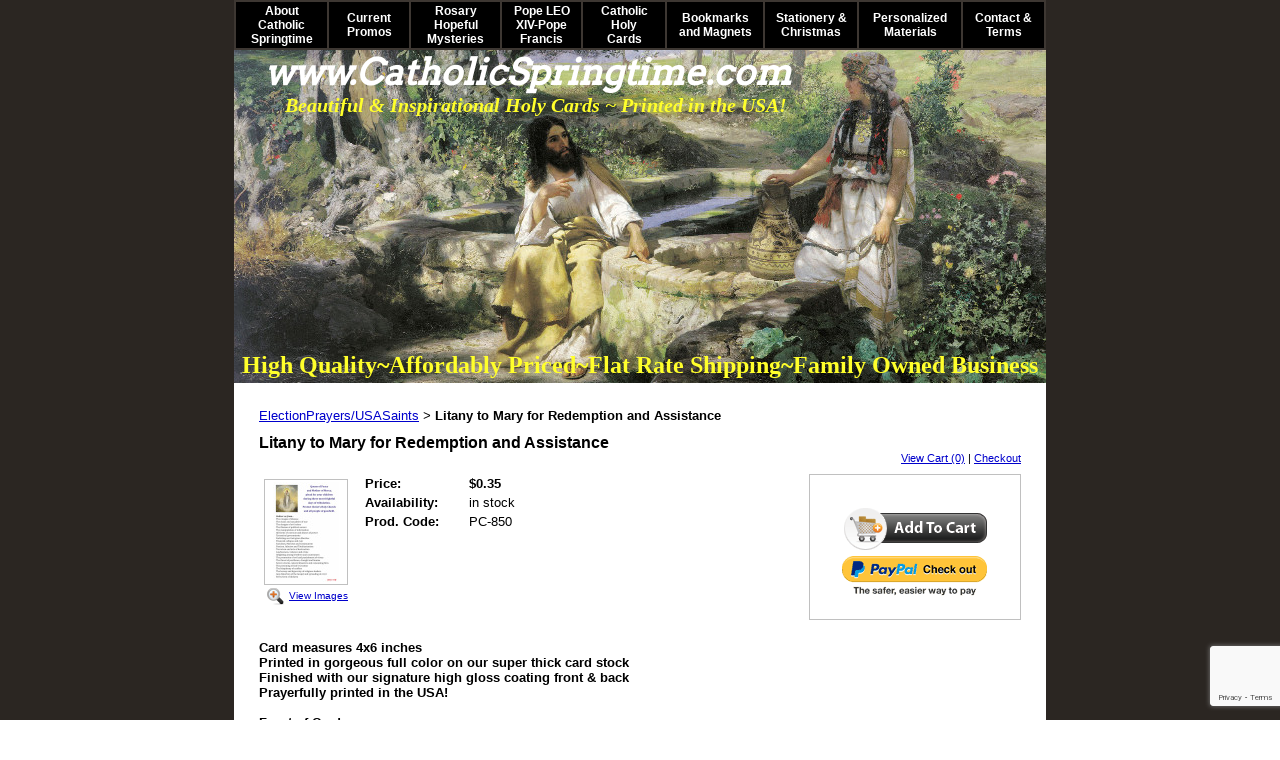

--- FILE ---
content_type: text/html; charset=utf-8
request_url: https://www.catholicspringtime.com/american-saints/litany-to-mary-for-redemption-assistance.html
body_size: 28535
content:
<!DOCTYPE HTML PUBLIC "-//W3C//DTD HTML 4.01 Transitional//EN">
<html>
	<head>
		<title>Litany to Mary for Redemption and Assistance</title>					
		<meta name="keywords" content="">
		<meta name="description" content="">
		
		<link rel="stylesheet" type="text/css" href="/css/template-domain-1144711.css?_=1764696309" />
		<link rel="stylesheet" type="text/css" href="/css/designs/templateText.css?_=1476481955" />
		
		
			<link href="https://fonts.googleapis.com/css?family=Arvo" rel="stylesheet" type="text/css">
		
            <link rel="alternate" href="http://m.catholicspringtime.com/page/subpage/american-saints/litany-to-mary-for-redemption-assistance.htm">
        
	
<!-- OpenGraph Support: http://ogp.me -->
<meta property="og:title" content="Litany to Mary for Redemption and Assistance" />
<meta property="og:description" content="" />
<meta property="og:type" content="product" />
<meta property="og:url" content="http://www.catholicspringtime.com/american-saints/litany-to-mary-for-redemption-assistance.html" />
<meta property="og:site_name" content="catholicspringtime.com" />
<meta property="og:price:amount" content="0.35" />
<meta property="og:price:currency" content="USD" />
<meta property="og:price:availability" content="in stock" />
<meta property="og:image" content="http://www.catholicspringtime.com/i/Marian Cards/850_front.jpg" /><link rel="image_src" href="http://www.catholicspringtime.com/i/Marian Cards/850_front.jpg" /><script src="https://www.google.com/recaptcha/api.js?render=6LcTtVYaAAAAAIkghv5-OJoiNNb_pHtFi_NYT22f"></script><script src="//ajax.googleapis.com/ajax/libs/jquery/1.6.1/jquery.min.js" type="text/javascript" language="javascript"></script> <script src="/_js/jquery/extensions.js" type="text/javascript" language="javascript"></script> 
						<script type="text/javascript" language="javascript">
							jQuery.noConflict(); 
						</script>
					<!--[if IE]><script type="text/javascript" src="/_js/v2/iequirks-min.js?_=1476481955"></script><![endif]--></head>
	<body id="quirks" topmargin="0" bottommargin="0" leftmargin="0" rightmargin="0" marginwidth="0" marginheight="0">
	
		<!-- Admin -->
		
		
		<table cellspacing="0" cellpadding="0" bgcolor="2b2622" width="100%" height="100%">
			<tr>
				<td valign="top">
					<table cellspacing="0" cellpadding="0" bgcolor="000000" border="0" width="780" align="center">
					<tr>
						<td valign="top">
							<table cellspacing="0" cellpadding="0" border="0" width="100%">
								
									<!-- HORIZONTAL INDEX ABOVE HEADER -->
									<tr>
										<td id="cm-navigation">
	<table cellspacing="2" cellpadding="0" border="0">
		
			<tr>
		
			
			<td class="link">
				<a href="/index.html" onclick="return false;" class="link">About Catholic Springtime</a>
				
			</td>
			
			
			
			<td class="link">
				<a href="/CurrentPromos.html" onclick="return false;" class="link">Current Promos</a>
				
					<table cellspacing="0" cellpadding="0" border="0">
						
							<tr>
								<td class="link">
									<a href="/black-history-saints.html">Black History Saints</a>
								</td>
							</tr>
						
							<tr>
								<td class="link">
									<a href="/catholic-schools-week.html">Catholic Education</a>
								</td>
							</tr>
						
							<tr>
								<td class="link">
									<a href="/january-saints.html">January Saints</a>
								</td>
							</tr>
						
							<tr>
								<td class="link">
									<a href="/pro-life-cards.html">Pro-Life Cards</a>
								</td>
							</tr>
						
							<tr>
								<td class="link">
									<a href="/Holy_cards_of_Virgin_Mary.html">Cards of Mary</a>
								</td>
							</tr>
						
					</table>
				
			</td>
			
			
			
			<td class="link">
				<a href="/rosary-hopeful-mysteries.html" onclick="return false;" class="link">Rosary Hopeful Mysteries</a>
				
			</td>
			
			
			
			<td class="link">
				<a href="/newly-elected-pope-francis-holy-cards.html" onclick="return false;" class="link">Pope LEO XIV-Pope Francis</a>
				
			</td>
			
			
			
			<td class="link">
				<a href="/catholicholycards.html" onclick="return false;" class="link">Catholic Holy Cards</a>
				
					<table cellspacing="0" cellpadding="0" border="0">
						
							<tr>
								<td class="link">
									<a href="/evangelization-cards.html">Evangelization Cards</a>
								</td>
							</tr>
						
							<tr>
								<td class="link">
									<a href="/Blessed_Trinity_and_Holy_Spirit_Holy_Cards.html">Trinity &amp; Holy Spirit</a>
								</td>
							</tr>
						
							<tr>
								<td class="link">
									<a href="/Holy_cards_of_Jesus_Christ.html">Cards of Christ</a>
								</td>
							</tr>
						
							<tr>
								<td class="link">
									<a href="/eucharist__communion.html">Eucharist</a>
								</td>
							</tr>
						
							<tr>
								<td class="link">
									<a href="/ascension-holy-cards.html">Ascension Holy Cards</a>
								</td>
							</tr>
						
							<tr>
								<td class="link">
									<a href="/hearts-of-jesus-and-mary.html">Hearts of Jesus &amp; Mary</a>
								</td>
							</tr>
						
							<tr>
								<td class="link">
									<a href="/5-marian-dogmas.html">5 Marian Dogmas</a>
								</td>
							</tr>
						
							<tr>
								<td class="link">
									<a href="/our-lady-undoer-of-knots.html">Our Lady Undoer of Knots</a>
								</td>
							</tr>
						
							<tr>
								<td class="link">
									<a href="/our-lady-of-lourdes.html">Our Lady of Lourdes</a>
								</td>
							</tr>
						
							<tr>
								<td class="link">
									<a href="/assumption-of-mary.html">Assumption of Mary</a>
								</td>
							</tr>
						
							<tr>
								<td class="link">
									<a href="/holyfamilystjoseph.html">St.Joseph/HolyFamily</a>
								</td>
							</tr>
						
							<tr>
								<td class="link">
									<a href="/Holy_cards_of_Angels_and_Archangels.html">Angels / Archangels</a>
								</td>
							</tr>
						
							<tr>
								<td class="link">
									<a href="/Holy_cards_of_Female_Saints.html">Female Saints</a>
								</td>
							</tr>
						
							<tr>
								<td class="link">
									<a href="/Holy_cards_of_Male_Saints.html">Male Saints</a>
								</td>
							</tr>
						
							<tr>
								<td class="link">
									<a href="/recent-beatification-and-canonization-holy-cards.html">Carlo Acutis/Pier Giorgio</a>
								</td>
							</tr>
						
							<tr>
								<td class="link">
									<a href="/mother-teresa-items.html">Mother Teresa Items</a>
								</td>
							</tr>
						
							<tr>
								<td class="link">
									<a href="/Holy_cards_of_Popes.html">Popes</a>
								</td>
							</tr>
						
							<tr>
								<td class="link">
									<a href="/pope-benedict-items.html">Pope Benedict Items</a>
								</td>
							</tr>
						
							<tr>
								<td class="link">
									<a href="/prayers-for-peace.html">War &amp; Peace Prayers</a>
								</td>
							</tr>
						
							<tr>
								<td class="link">
									<a href="/election-prayer-cards.html">Pray for USA Holy Cards</a>
								</td>
							</tr>
						
							<tr>
								<td class="link">
									<a href="/law-enforcement-prayers.html">Law Enforcement Prayers</a>
								</td>
							</tr>
						
							<tr>
								<td class="link">
									<a href="/Holy_cards_for_Sacraments.html">Sacrament Cards</a>
								</td>
							</tr>
						
							<tr>
								<td class="link">
									<a href="/traditional_Catholic_prayers.html">Traditional Prayers</a>
								</td>
							</tr>
						
							<tr>
								<td class="link">
									<a href="/clerical-abuse-crisis.html">Clerical Abuse Crisis</a>
								</td>
							</tr>
						
							<tr>
								<td class="link">
									<a href="/special_holy_cards.html">Specialty Cards</a>
								</td>
							</tr>
						
							<tr>
								<td class="link">
									<a href="/seasonal_holy_cards.html">Seasonal Holy Cards</a>
								</td>
							</tr>
						
							<tr>
								<td class="link">
									<a href="/all-saintsall-souls-day.html">All Saints/All Souls Day</a>
								</td>
							</tr>
						
							<tr>
								<td class="link">
									<a href="/religious_liberty_cards.html">Religious Liberty Cards</a>
								</td>
							</tr>
						
							<tr>
								<td class="link">
									<a href="/Spanish_Holy_Cards.html">Spanish Cards</a>
								</td>
							</tr>
						
							<tr>
								<td class="link">
									<a href="/Latin_Holy_Cards.html">Latin Cards</a>
								</td>
							</tr>
						
							<tr>
								<td class="link">
									<a href="/large-size-cards.html">Large Size Cards</a>
								</td>
							</tr>
						
							<tr>
								<td class="link">
									<a href="/February-Feast-Days-Catholic-Calendar.html">St Valentine Items</a>
								</td>
							</tr>
						
							<tr>
								<td class="link">
									<a href="/lenten-cards.html">Lenten Cards</a>
								</td>
							</tr>
						
							<tr>
								<td class="link">
									<a href="/easter-divine-mercy-holy-cards.html">Easter &amp; Divine Mercy</a>
								</td>
							</tr>
						
							<tr>
								<td class="link">
									<a href="/mothers-day-cards.html">Mother's Day Cards</a>
								</td>
							</tr>
						
							<tr>
								<td class="link">
									<a href="/jubilee-year-2025.html">JUBILEE YEAR 2025</a>
								</td>
							</tr>
						
							<tr>
								<td class="link">
									<a href="/coronavirus.html">Coronavirus</a>
								</td>
							</tr>
						
							<tr>
								<td class="link">
									<a href="/special-event-materials.html">Sheen &amp; Newman</a>
								</td>
							</tr>
						
					</table>
				
			</td>
			
			
			
			<td class="link">
				<a href="/bookmarks_magnets.html" onclick="return false;" class="link">Bookmarks and Magnets</a>
				
			</td>
			
			
			
			<td class="link">
				<a href="/catholic-stationery-and-christmas-cards.html" onclick="return false;" class="link">Stationery &amp; Christmas</a>
				
					<table cellspacing="0" cellpadding="0" border="0">
						
							<tr>
								<td class="link">
									<a href="/catholic-stationery.html">Catholic Stationery</a>
								</td>
							</tr>
						
							<tr>
								<td class="link">
									<a href="/mass-intention-cards.html">Mass Intention Cards</a>
								</td>
							</tr>
						
							<tr>
								<td class="link">
									<a href="/easter-card-sets.html">Easter Card Sets</a>
								</td>
							</tr>
						
							<tr>
								<td class="link">
									<a href="/christmas-cards.html">Christmas Cards</a>
								</td>
							</tr>
						
					</table>
				
			</td>
			
			
			
			<td class="link">
				<a href="/personalized_materials.html" onclick="return false;" class="link">Personalized Materials</a>
				
			</td>
			
			
			
			<td class="link">
				<a href="/contact__terms.html" onclick="return false;" class="link">Contact &amp; Terms</a>
				
					<table cellspacing="0" cellpadding="0" border="0">
						
							<tr>
								<td class="link">
									<a href="/page/page/8922562.htm">View Cart</a>
								</td>
							</tr>
						
					</table>
				
			</td>
			
			
			</tr>
		
	</table>
	
	<!-- Template JS -->
	<script type="text/javascript" src="https://ajax.googleapis.com/ajax/libs/jqueryui/1.8.13/jquery-ui.min.js?_=1476481955"></script>
	<script type="text/javascript" src="/_js/v2/jquery.cm.navigation-min.js?_=1476481955"></script>
	<script type="text/javascript">CM.navigation.init({indexPosition:1});</script>
</td>
									</tr>
								
							
								<!-- HEADER -->
								
	<tr>
		<td valign="top">
			<div id="templateHeader" class="hasHeaderImages" style="width:100%;height:333px;position:relative;margin:0px;padding:0px;overflow:hidden;background-color:none;">
				<table cellspacing="0" height="333" cellpadding="0" border="0" width="100%">
				<tr>
					
						<td><a href="/"><img src="/f/design/t_header_left.jpg?_=1764696309" width="812" height="333" border="0" alt="Header Graphic"></a></td>
					
					<td  width="100%"></td>
					
				</tr>
				</table>
				<img id="cover" src="/s.gif" width="100%" height="333">
				
					<div id="layer1Text" class="layerTextInit" style="display:block;">High Quality~Affordably Priced~Flat Rate Shipping~Family Owned Business</div>
				
					<div id="layer2Text" class="layerTextInit" style="display:block;">www.CatholicSpringtime.com</div>
				
					<div id="layer3Text" class="layerTextInit" style="display:block;">Beautiful &amp; Inspirational Holy Cards ~ Printed in the USA!</div>
				
				<a id="homeLink" href="/"><img id="cover2" src="/s.gif" width="0" height="0"></a>
			</div>
		</td>
	</tr>

								<tr>
									<td height="100%">
										<table cellspacing="0" cellpadding="0" border="0" width="100%">
											<tr>
												
												<td height="100%" bgcolor="ffffff" valign="top">
													<table height="100%" cellspacing="0" cellpadding="25" border="0" width="100%" bgcolor="ffffff">
														<tr>
															<td valign="top" style="padding:25px 25px;padding-left:;">
															
																<!-- Breadcrumbs -->
																<font face="arial" size="2">
	
			<a href="/american-saints.html">ElectionPrayers/USASaints</a> <font face="courier">&gt;</font>
		
			<strong>Litany to Mary for Redemption and Assistance</strong>
		
	<table height="10"><tr><td></td></tr></table>
</font>
																
																<!-- Title -->
																
																	<font size="4"><strong><div style="font:bold  16px arial;color:#000000">Litany to Mary for Redemption and Assistance</div></strong></font>
																
																
																<!-- Subtitle -->
																
																
																<!-- Errors -->
																
								
																<!-- DISPLAY CONTENT -->
																
	<link rel="stylesheet" type="text/css" href="/_js/fancybox/jquery.fancybox-1.3.4.css" />
	<script type="text/javascript" src="/_js/fancybox/jquery.fancybox-1.3.4.pack.js"></script>
	
	<script type="text/javascript">jQuery(document).ready(function(){jQuery('a.gallery').fancybox({titlePosition:'inside'});});</script>
	<style type="text/css">#fancybox-left-ico{left:20px;}#fancybox-right-ico{right:20px;left:auto;}</style>
	
	
		<div itemscope="itemscope" itemtype="http://schema.org/Product">
			<script type="text/javascript" src="/_js/v2/cm.catalog.item-min.js"></script>
<script language="javascript" type="text/javascript">
	function limitText(limitField, limitCount, limitNum) {
		if (limitField.value.length > limitNum) {
			var prevTop = limitField.scrollTop;
			limitField.value = limitField.value.substring(0, limitNum);
			limitField.value = limitField.value;
			limitField.scrollTop = prevTop;
		} else {
			limitCount.innerHTML = limitNum - limitField.value.length;
		}
	}
</script>

<input type="hidden" id="catalogId" name="catalogId" value="10487696" />
<input type="hidden" id="domainId" name="domainId" value="1144711" />
<input type="hidden" id="outOfStockStatusText" name="outOfStockStatusText" value="This product is back-ordered; it is unavailable for ordering at this time please come back or continue shopping." />

<div style="text-align:right;font-family:Arial;font-size:11px;margin-bottom:10px;">
		<a href="/cart/cart.htm?url=9103632">View Cart (0)</a> | <a href="/cart/checkout.htm">Checkout</a>
</div>


	<div id="cartBox">
		<form id="cartForm" name="cartForm" action="/cart/add_item_to_cart/9103632/10487696.htm" method="post" style="margin:0;">
			<div itemprop="offers">
				
					<div itemscope="itemscope" itemtype="http://schema.org/Offer" style="display:none;">
						<meta itemprop="name" content="Litany to Mary for Redemption and Assistance" />
						<meta itemprop="price" content="0.35" />
						<meta itemprop="priceCurrency" content="USD" />
						<link itemprop="availability" href="http://schema.org/InStock" content="In Stock" />
					</div>
				
					<input type="hidden" name="option_1" value="" />
				
					<input type="hidden" name="option_2" value="" />
				
					<input type="hidden" name="option_3" value="" />
				
					<input type="hidden" name="comments" value="" />
				
	
				<br />
				<div id="unavailableMessage">
					The product you selected is currently unavailable.
				</div>
				<div class="buttons">
					<input type="image" src="/h/shared/cartButtons/Large_Shopping_Cart/black.gif" border="0" alt="Add to Cart" />
					
						<input type="hidden" name="paypal" value="0" />
						<input type="image" src="https://www.paypal.com/en_US/i/btn/btn_xpressCheckout.gif" style="margin-right:2px;text-align:right;margin-top:4px;" border="0" onclick="cartForm.paypal.value=1;" alt="Pay By PayPal" />
					
				</div>
			</div>
				
			<input type="hidden" name="process" value="yes" />
			<input type="hidden" id="sectionId" name="sectionId" value="9103632" />
			<input type="hidden" name="item_id" value="10487696" />
			<input type="hidden" name="quantity" value="1" />
			
<script>
    grecaptcha.ready(function() {
        grecaptcha.execute("6LcTtVYaAAAAAIkghv5-OJoiNNb_pHtFi_NYT22f", {action:"validate_captcha"})
                  .then(function(token) {
            document.getElementById("g-recaptcha-response0").value = token;
        });
    });
</script>

<input type="hidden" id="g-recaptcha-response0" class="g-recaptcha-response" name="g-recaptcha-response">
<input type="hidden" name="action" value="validate_captcha">
<label class="hpField" for="yourName0"></label>
<input class="hpField" autocomplete="off" type="text" id="yourName0" name="yourName" placeholder="Your name here" value="">
			
			
		</form>
	</div>


			<table cellspacing="0" cellpadding="0" border="0">
				<tr>
					
						<td valign="top" align="center">
							<meta itemprop="image" content="http://www.catholicspringtime.com/i/Marian Cards/850_front.jpg" />
						
							<div style="font:10px arial;margin:5px;">
								<a name="gallery" class="gallery" href="/i/Marian Cards/850_front.jpg" rel="catalog" title="Litany to Mary for Redemption and Assistance" style="text-decoration: none;">
									<div style="border:1px solid silver;padding:2px;">
										<img src="/t/Marian Cards/850_front.jpg" border="0" alt=""><br />
									</div>
									<span class="zoom" style="text-align:left;">
										<img class="zoom" src="/s/gallery/enlarge.png" style="border:0;padding:2px;vertical-align:middle;">
									</span>
									<span style="text-decoration:underline;">View Images</span>
								</a>
								<div id="thumbHiddenDiv" style="display:none;position:absolute;top:-9999px;left:-9999px;">
									 
								</div>
							</div>
							<br style="clear:both;">
						</td>
						<td width="10"><img src="/s.gif" width="10" height="1" /></td>
					
					
					<td valign="top">
						<meta itemprop="name" content="Litany to Mary for Redemption and Assistance" />
						<meta itemprop="description" content="&lt;div style=&quot;color: rgb(0, 0, 0); font-size: 13px; font-family: Arial, Helvetica, sans-serif;&quot;&gt;
	&lt;strong&gt;Card measures&amp;nbsp;4x6&amp;nbsp;inches &amp;nbsp;&lt;/strong&gt;&lt;/div&gt;
&lt;div style=&quot;color: rgb(0, 0, 0); font-size: 13px; font-family: Arial, Helvetica, sans-serif;&quot;&gt;
	&lt;strong&gt;Printed in gorgeous full color on our super thick card stock&lt;/strong&gt;&lt;/div&gt;
&lt;div style=&quot;color: rgb(0, 0, 0); font-size: 13px; font-family: Arial, Helvetica, sans-serif;&quot;&gt;
	&lt;strong&gt;Finished with our signature high gloss coating front &amp;amp; back&lt;/strong&gt;&lt;/div&gt;
&lt;div style=&quot;color: rgb(0, 0, 0); font-size: 13px; font-family: Arial, Helvetica, sans-serif;&quot;&gt;
	&lt;strong&gt;Prayerfully printed in the USA!&lt;/strong&gt;&lt;/div&gt;
&lt;div style=&quot;color: rgb(0, 0, 0); font-size: 13px; font-family: Arial, Helvetica, sans-serif;&quot;&gt;
	&amp;nbsp;&lt;/div&gt;
&lt;div style=&quot;color: rgb(0, 0, 0); font-size: 13px; font-family: Arial, Helvetica, sans-serif;&quot;&gt;
	&lt;u&gt;&lt;strong&gt;Front of Card:&lt;/strong&gt;&lt;/u&gt;&lt;/div&gt;
&lt;div style=&quot;color: rgb(0, 0, 0); font-size: 13px; font-family: Arial, Helvetica, sans-serif;&quot;&gt;
	&lt;img alt=&quot;&quot; src=&quot;https://www.catholicspringtime.com/i/Marian%20Cards/850_front.jpg&quot; style=&quot;width: 424px; height: 640px;&quot; /&gt;&lt;/div&gt;
&lt;div style=&quot;color: rgb(0, 0, 0); font-size: 13px; font-family: Arial, Helvetica, sans-serif;&quot;&gt;
	&amp;nbsp;&lt;/div&gt;
&lt;div style=&quot;color: rgb(0, 0, 0); font-size: 13px; font-family: Arial, Helvetica, sans-serif;&quot;&gt;
	&lt;u&gt;&lt;strong&gt;Back of Card:&lt;/strong&gt;&lt;/u&gt;&lt;/div&gt;
&lt;div style=&quot;color: rgb(0, 0, 0); font-size: 13px; font-family: Arial, Helvetica, sans-serif;&quot;&gt;
	&lt;img alt=&quot;&quot; src=&quot;https://www.catholicspringtime.com/i/Marian%20Cards/850_back.jpg&quot; style=&quot;width: 426px; height: 640px;&quot; /&gt;&lt;/div&gt;
" />
						<meta itemprop="url" content="/american-saints/litany-to-mary-for-redemption-assistance.html" />

						
						
						<table cellspacing="0" cellpadding="2" border="0">
							
								<tr>
									<td align="left" width="100"><strong>Price:</strong></td>
									<td id="price">
										
											<strong>$0.35</strong><br />
										
									</td>
								</tr>
								<tr id="salePriceRow" style="display:none;">
									<td align="left" width="100" style="color:#C00;"><strong>Sale Price:</strong></td>
									<td id="salePrice" style="color:#C00;">
										
											No Price<br />
										
									</td>
								</tr>
							
								<tr>
									<td align="left" valign="top"><strong>Availability:</strong></td>
									<td id="availability">in stock</td>
								</tr>
							
							<tr id="codeRow">
								<td align="left"><strong>Prod. Code:</strong></td>
								<td id="code" nowrap="nowrap">PC-850</td>
							</tr>
							
						</table>
					</td>
				</tr>
			</table>
			
			<p></p>
			<div style="color: rgb(0, 0, 0); font-size: 13px; font-family: Arial, Helvetica, sans-serif;">
	<strong>Card measures&nbsp;4x6&nbsp;inches &nbsp;</strong></div>
<div style="color: rgb(0, 0, 0); font-size: 13px; font-family: Arial, Helvetica, sans-serif;">
	<strong>Printed in gorgeous full color on our super thick card stock</strong></div>
<div style="color: rgb(0, 0, 0); font-size: 13px; font-family: Arial, Helvetica, sans-serif;">
	<strong>Finished with our signature high gloss coating front &amp; back</strong></div>
<div style="color: rgb(0, 0, 0); font-size: 13px; font-family: Arial, Helvetica, sans-serif;">
	<strong>Prayerfully printed in the USA!</strong></div>
<div style="color: rgb(0, 0, 0); font-size: 13px; font-family: Arial, Helvetica, sans-serif;">
	&nbsp;</div>
<div style="color: rgb(0, 0, 0); font-size: 13px; font-family: Arial, Helvetica, sans-serif;">
	<u><strong>Front of Card:</strong></u></div>
<div style="color: rgb(0, 0, 0); font-size: 13px; font-family: Arial, Helvetica, sans-serif;">
	<img alt="" src="https://www.catholicspringtime.com/i/Marian%20Cards/850_front.jpg" style="width: 424px; height: 640px;" /></div>
<div style="color: rgb(0, 0, 0); font-size: 13px; font-family: Arial, Helvetica, sans-serif;">
	&nbsp;</div>
<div style="color: rgb(0, 0, 0); font-size: 13px; font-family: Arial, Helvetica, sans-serif;">
	<u><strong>Back of Card:</strong></u></div>
<div style="color: rgb(0, 0, 0); font-size: 13px; font-family: Arial, Helvetica, sans-serif;">
	<img alt="" src="https://www.catholicspringtime.com/i/Marian%20Cards/850_back.jpg" style="width: 426px; height: 640px;" /></div>

		</div>
		
		
																
																<!-- Footer -->
																
																	<div style='clear:both;'><p>&nbsp;</p>
<p><span style="font-size:14px;"><em><strong><span style="background-color:#00ffff;">For Pope LEO XIV Holy Cards &amp; Pope Francis Memorial Cards Click </span><a href="https://www.catholicspringtime.com/newly-elected-pope-francis-holy-cards.html" target="_blank"><u><span style="background-color:#00ffff;">HERE</span></u></a></strong></em></span></p>
<p><span style="color:#a52a2a;"><span style="font-size:16px;"><em><strong><span style="background-color:#ffff00;">To Learn More About the New Hopeful Mysteries of the Rosary Click </span><a href="https://www.catholicspringtime.com/rosary-hopeful-mysteries.html" target="_blank"><span style="background-color:#ffff00;">HERE</span></a></strong></em></span></span></p>
<div style="font-family: Arial, Helvetica, sans-serif; font-size: small; text-align: center;">
	&nbsp;</div>
<div style="font-family: Arial, Helvetica, sans-serif; font-size: small;">
	<em style="text-align: center; font-family: Arial, Verdana, sans-serif; font-size: 12px; color: rgb(0, 100, 0);"><strong>To search for a particular holy card on our site try the search box below:</strong></em><span style="text-align: center; font-size: 12px; color: rgb(0, 100, 0);">&nbsp;</span></div>
<p style="text-align: center;">&nbsp;</p>
<script async src="https://cse.google.com/cse.js?cx=e32caaaea88574d32"></script><div class="gcse-search">
	&nbsp;</div>
<p style="text-align: right;">&nbsp; &nbsp; &nbsp; &nbsp; &nbsp;&nbsp;<iframe allowtransparency="true" frameborder="0" height="500" scrolling="no" src="https://www.facebook.com/plugins/page.php?href=https%3A%2F%2Fwww.facebook.com%2Fcatholicprayer.cards%2F&amp;tabs=timeline&amp;width=680&amp;height=500&amp;small_header=true&amp;adapt_container_width=true&amp;hide_cover=false&amp;show_facepile=true&amp;appId" style="border:none;overflow:hidden" width="680"></iframe></p>
<p style="text-align: center;">
<style type="text/css">
.ig-b- { display: inline-block; }
.ig-b- img { visibility: hidden; }
.ig-b-:hover { background-position: 0 -60px; } .ig-b-:active { background-position: 0 -120px; }
.ig-b-v-24 { width: 137px; height: 24px; background: url(//badges.instagram.com/static/images/ig-badge-view-sprite-24.png) no-repeat 0 0; }
@media only screen and (-webkit-min-device-pixel-ratio: 2), only screen and (min--moz-device-pixel-ratio: 2), only screen and (-o-min-device-pixel-ratio: 2 / 1), only screen and (min-device-pixel-ratio: 2), only screen and (min-resolution: 192dpi), only screen and (min-resolution: 2dppx) {
.ig-b-v-24 { background-image: url(//badges.instagram.com/static/images/ig-badge-view-sprite-24@2x.png); background-size: 160px 178px; } }</style>
<a class="ig-b- ig-b-v-24" href="https://www.instagram.com/catholicprayercards/?ref=badge"><img alt="Instagram" src="//badges.instagram.com/static/images/ig-badge-view-24.png" /></a></p>
<p style="text-align: center;"><a class="twitter-follow-button" data-show-count="false" href="https://twitter.com/CatholicCards">Follow @CatholicCards</a><script async src="//platform.twitter.com/widgets.js" charset="utf-8"></script></p>
<p style="color: rgb(0, 0, 0); font-family: Arial, Helvetica, sans-serif; text-align: center; ">All images, prayer texts, graphic designs, printed materials and content of this site are&nbsp;</p>
<p style="color: rgb(0, 0, 0); font-family: Arial, Helvetica, sans-serif; text-align: center; "><span style="font-family: arial, sans-serif; font-size: small; line-height: 16px; color: rgb(34, 34, 34);"><strong>&copy; 2025 Catholic Prayer Cards, LLC </strong>&nbsp;- Tallahassee, FL<span style="font-size:8px;"> <span style="font-size:9px;">unless otherwise noted.</span></span></span></p>
</div>
																
																
																<!-- Referral Link -->
																
								
															</td>
														</tr>
													</table>
												</td>
												
												
											</tr>
										</table>
									</td>
								</tr>
							</table>
						</td>
					</tr>
				</table>
				
				</td>
			</tr>
		</table>
	</body>
</html>

--- FILE ---
content_type: text/html; charset=utf-8
request_url: https://www.google.com/recaptcha/api2/anchor?ar=1&k=6LcTtVYaAAAAAIkghv5-OJoiNNb_pHtFi_NYT22f&co=aHR0cHM6Ly93d3cuY2F0aG9saWNzcHJpbmd0aW1lLmNvbTo0NDM.&hl=en&v=PoyoqOPhxBO7pBk68S4YbpHZ&size=invisible&anchor-ms=20000&execute-ms=30000&cb=91gpaerpcu5b
body_size: 48839
content:
<!DOCTYPE HTML><html dir="ltr" lang="en"><head><meta http-equiv="Content-Type" content="text/html; charset=UTF-8">
<meta http-equiv="X-UA-Compatible" content="IE=edge">
<title>reCAPTCHA</title>
<style type="text/css">
/* cyrillic-ext */
@font-face {
  font-family: 'Roboto';
  font-style: normal;
  font-weight: 400;
  font-stretch: 100%;
  src: url(//fonts.gstatic.com/s/roboto/v48/KFO7CnqEu92Fr1ME7kSn66aGLdTylUAMa3GUBHMdazTgWw.woff2) format('woff2');
  unicode-range: U+0460-052F, U+1C80-1C8A, U+20B4, U+2DE0-2DFF, U+A640-A69F, U+FE2E-FE2F;
}
/* cyrillic */
@font-face {
  font-family: 'Roboto';
  font-style: normal;
  font-weight: 400;
  font-stretch: 100%;
  src: url(//fonts.gstatic.com/s/roboto/v48/KFO7CnqEu92Fr1ME7kSn66aGLdTylUAMa3iUBHMdazTgWw.woff2) format('woff2');
  unicode-range: U+0301, U+0400-045F, U+0490-0491, U+04B0-04B1, U+2116;
}
/* greek-ext */
@font-face {
  font-family: 'Roboto';
  font-style: normal;
  font-weight: 400;
  font-stretch: 100%;
  src: url(//fonts.gstatic.com/s/roboto/v48/KFO7CnqEu92Fr1ME7kSn66aGLdTylUAMa3CUBHMdazTgWw.woff2) format('woff2');
  unicode-range: U+1F00-1FFF;
}
/* greek */
@font-face {
  font-family: 'Roboto';
  font-style: normal;
  font-weight: 400;
  font-stretch: 100%;
  src: url(//fonts.gstatic.com/s/roboto/v48/KFO7CnqEu92Fr1ME7kSn66aGLdTylUAMa3-UBHMdazTgWw.woff2) format('woff2');
  unicode-range: U+0370-0377, U+037A-037F, U+0384-038A, U+038C, U+038E-03A1, U+03A3-03FF;
}
/* math */
@font-face {
  font-family: 'Roboto';
  font-style: normal;
  font-weight: 400;
  font-stretch: 100%;
  src: url(//fonts.gstatic.com/s/roboto/v48/KFO7CnqEu92Fr1ME7kSn66aGLdTylUAMawCUBHMdazTgWw.woff2) format('woff2');
  unicode-range: U+0302-0303, U+0305, U+0307-0308, U+0310, U+0312, U+0315, U+031A, U+0326-0327, U+032C, U+032F-0330, U+0332-0333, U+0338, U+033A, U+0346, U+034D, U+0391-03A1, U+03A3-03A9, U+03B1-03C9, U+03D1, U+03D5-03D6, U+03F0-03F1, U+03F4-03F5, U+2016-2017, U+2034-2038, U+203C, U+2040, U+2043, U+2047, U+2050, U+2057, U+205F, U+2070-2071, U+2074-208E, U+2090-209C, U+20D0-20DC, U+20E1, U+20E5-20EF, U+2100-2112, U+2114-2115, U+2117-2121, U+2123-214F, U+2190, U+2192, U+2194-21AE, U+21B0-21E5, U+21F1-21F2, U+21F4-2211, U+2213-2214, U+2216-22FF, U+2308-230B, U+2310, U+2319, U+231C-2321, U+2336-237A, U+237C, U+2395, U+239B-23B7, U+23D0, U+23DC-23E1, U+2474-2475, U+25AF, U+25B3, U+25B7, U+25BD, U+25C1, U+25CA, U+25CC, U+25FB, U+266D-266F, U+27C0-27FF, U+2900-2AFF, U+2B0E-2B11, U+2B30-2B4C, U+2BFE, U+3030, U+FF5B, U+FF5D, U+1D400-1D7FF, U+1EE00-1EEFF;
}
/* symbols */
@font-face {
  font-family: 'Roboto';
  font-style: normal;
  font-weight: 400;
  font-stretch: 100%;
  src: url(//fonts.gstatic.com/s/roboto/v48/KFO7CnqEu92Fr1ME7kSn66aGLdTylUAMaxKUBHMdazTgWw.woff2) format('woff2');
  unicode-range: U+0001-000C, U+000E-001F, U+007F-009F, U+20DD-20E0, U+20E2-20E4, U+2150-218F, U+2190, U+2192, U+2194-2199, U+21AF, U+21E6-21F0, U+21F3, U+2218-2219, U+2299, U+22C4-22C6, U+2300-243F, U+2440-244A, U+2460-24FF, U+25A0-27BF, U+2800-28FF, U+2921-2922, U+2981, U+29BF, U+29EB, U+2B00-2BFF, U+4DC0-4DFF, U+FFF9-FFFB, U+10140-1018E, U+10190-1019C, U+101A0, U+101D0-101FD, U+102E0-102FB, U+10E60-10E7E, U+1D2C0-1D2D3, U+1D2E0-1D37F, U+1F000-1F0FF, U+1F100-1F1AD, U+1F1E6-1F1FF, U+1F30D-1F30F, U+1F315, U+1F31C, U+1F31E, U+1F320-1F32C, U+1F336, U+1F378, U+1F37D, U+1F382, U+1F393-1F39F, U+1F3A7-1F3A8, U+1F3AC-1F3AF, U+1F3C2, U+1F3C4-1F3C6, U+1F3CA-1F3CE, U+1F3D4-1F3E0, U+1F3ED, U+1F3F1-1F3F3, U+1F3F5-1F3F7, U+1F408, U+1F415, U+1F41F, U+1F426, U+1F43F, U+1F441-1F442, U+1F444, U+1F446-1F449, U+1F44C-1F44E, U+1F453, U+1F46A, U+1F47D, U+1F4A3, U+1F4B0, U+1F4B3, U+1F4B9, U+1F4BB, U+1F4BF, U+1F4C8-1F4CB, U+1F4D6, U+1F4DA, U+1F4DF, U+1F4E3-1F4E6, U+1F4EA-1F4ED, U+1F4F7, U+1F4F9-1F4FB, U+1F4FD-1F4FE, U+1F503, U+1F507-1F50B, U+1F50D, U+1F512-1F513, U+1F53E-1F54A, U+1F54F-1F5FA, U+1F610, U+1F650-1F67F, U+1F687, U+1F68D, U+1F691, U+1F694, U+1F698, U+1F6AD, U+1F6B2, U+1F6B9-1F6BA, U+1F6BC, U+1F6C6-1F6CF, U+1F6D3-1F6D7, U+1F6E0-1F6EA, U+1F6F0-1F6F3, U+1F6F7-1F6FC, U+1F700-1F7FF, U+1F800-1F80B, U+1F810-1F847, U+1F850-1F859, U+1F860-1F887, U+1F890-1F8AD, U+1F8B0-1F8BB, U+1F8C0-1F8C1, U+1F900-1F90B, U+1F93B, U+1F946, U+1F984, U+1F996, U+1F9E9, U+1FA00-1FA6F, U+1FA70-1FA7C, U+1FA80-1FA89, U+1FA8F-1FAC6, U+1FACE-1FADC, U+1FADF-1FAE9, U+1FAF0-1FAF8, U+1FB00-1FBFF;
}
/* vietnamese */
@font-face {
  font-family: 'Roboto';
  font-style: normal;
  font-weight: 400;
  font-stretch: 100%;
  src: url(//fonts.gstatic.com/s/roboto/v48/KFO7CnqEu92Fr1ME7kSn66aGLdTylUAMa3OUBHMdazTgWw.woff2) format('woff2');
  unicode-range: U+0102-0103, U+0110-0111, U+0128-0129, U+0168-0169, U+01A0-01A1, U+01AF-01B0, U+0300-0301, U+0303-0304, U+0308-0309, U+0323, U+0329, U+1EA0-1EF9, U+20AB;
}
/* latin-ext */
@font-face {
  font-family: 'Roboto';
  font-style: normal;
  font-weight: 400;
  font-stretch: 100%;
  src: url(//fonts.gstatic.com/s/roboto/v48/KFO7CnqEu92Fr1ME7kSn66aGLdTylUAMa3KUBHMdazTgWw.woff2) format('woff2');
  unicode-range: U+0100-02BA, U+02BD-02C5, U+02C7-02CC, U+02CE-02D7, U+02DD-02FF, U+0304, U+0308, U+0329, U+1D00-1DBF, U+1E00-1E9F, U+1EF2-1EFF, U+2020, U+20A0-20AB, U+20AD-20C0, U+2113, U+2C60-2C7F, U+A720-A7FF;
}
/* latin */
@font-face {
  font-family: 'Roboto';
  font-style: normal;
  font-weight: 400;
  font-stretch: 100%;
  src: url(//fonts.gstatic.com/s/roboto/v48/KFO7CnqEu92Fr1ME7kSn66aGLdTylUAMa3yUBHMdazQ.woff2) format('woff2');
  unicode-range: U+0000-00FF, U+0131, U+0152-0153, U+02BB-02BC, U+02C6, U+02DA, U+02DC, U+0304, U+0308, U+0329, U+2000-206F, U+20AC, U+2122, U+2191, U+2193, U+2212, U+2215, U+FEFF, U+FFFD;
}
/* cyrillic-ext */
@font-face {
  font-family: 'Roboto';
  font-style: normal;
  font-weight: 500;
  font-stretch: 100%;
  src: url(//fonts.gstatic.com/s/roboto/v48/KFO7CnqEu92Fr1ME7kSn66aGLdTylUAMa3GUBHMdazTgWw.woff2) format('woff2');
  unicode-range: U+0460-052F, U+1C80-1C8A, U+20B4, U+2DE0-2DFF, U+A640-A69F, U+FE2E-FE2F;
}
/* cyrillic */
@font-face {
  font-family: 'Roboto';
  font-style: normal;
  font-weight: 500;
  font-stretch: 100%;
  src: url(//fonts.gstatic.com/s/roboto/v48/KFO7CnqEu92Fr1ME7kSn66aGLdTylUAMa3iUBHMdazTgWw.woff2) format('woff2');
  unicode-range: U+0301, U+0400-045F, U+0490-0491, U+04B0-04B1, U+2116;
}
/* greek-ext */
@font-face {
  font-family: 'Roboto';
  font-style: normal;
  font-weight: 500;
  font-stretch: 100%;
  src: url(//fonts.gstatic.com/s/roboto/v48/KFO7CnqEu92Fr1ME7kSn66aGLdTylUAMa3CUBHMdazTgWw.woff2) format('woff2');
  unicode-range: U+1F00-1FFF;
}
/* greek */
@font-face {
  font-family: 'Roboto';
  font-style: normal;
  font-weight: 500;
  font-stretch: 100%;
  src: url(//fonts.gstatic.com/s/roboto/v48/KFO7CnqEu92Fr1ME7kSn66aGLdTylUAMa3-UBHMdazTgWw.woff2) format('woff2');
  unicode-range: U+0370-0377, U+037A-037F, U+0384-038A, U+038C, U+038E-03A1, U+03A3-03FF;
}
/* math */
@font-face {
  font-family: 'Roboto';
  font-style: normal;
  font-weight: 500;
  font-stretch: 100%;
  src: url(//fonts.gstatic.com/s/roboto/v48/KFO7CnqEu92Fr1ME7kSn66aGLdTylUAMawCUBHMdazTgWw.woff2) format('woff2');
  unicode-range: U+0302-0303, U+0305, U+0307-0308, U+0310, U+0312, U+0315, U+031A, U+0326-0327, U+032C, U+032F-0330, U+0332-0333, U+0338, U+033A, U+0346, U+034D, U+0391-03A1, U+03A3-03A9, U+03B1-03C9, U+03D1, U+03D5-03D6, U+03F0-03F1, U+03F4-03F5, U+2016-2017, U+2034-2038, U+203C, U+2040, U+2043, U+2047, U+2050, U+2057, U+205F, U+2070-2071, U+2074-208E, U+2090-209C, U+20D0-20DC, U+20E1, U+20E5-20EF, U+2100-2112, U+2114-2115, U+2117-2121, U+2123-214F, U+2190, U+2192, U+2194-21AE, U+21B0-21E5, U+21F1-21F2, U+21F4-2211, U+2213-2214, U+2216-22FF, U+2308-230B, U+2310, U+2319, U+231C-2321, U+2336-237A, U+237C, U+2395, U+239B-23B7, U+23D0, U+23DC-23E1, U+2474-2475, U+25AF, U+25B3, U+25B7, U+25BD, U+25C1, U+25CA, U+25CC, U+25FB, U+266D-266F, U+27C0-27FF, U+2900-2AFF, U+2B0E-2B11, U+2B30-2B4C, U+2BFE, U+3030, U+FF5B, U+FF5D, U+1D400-1D7FF, U+1EE00-1EEFF;
}
/* symbols */
@font-face {
  font-family: 'Roboto';
  font-style: normal;
  font-weight: 500;
  font-stretch: 100%;
  src: url(//fonts.gstatic.com/s/roboto/v48/KFO7CnqEu92Fr1ME7kSn66aGLdTylUAMaxKUBHMdazTgWw.woff2) format('woff2');
  unicode-range: U+0001-000C, U+000E-001F, U+007F-009F, U+20DD-20E0, U+20E2-20E4, U+2150-218F, U+2190, U+2192, U+2194-2199, U+21AF, U+21E6-21F0, U+21F3, U+2218-2219, U+2299, U+22C4-22C6, U+2300-243F, U+2440-244A, U+2460-24FF, U+25A0-27BF, U+2800-28FF, U+2921-2922, U+2981, U+29BF, U+29EB, U+2B00-2BFF, U+4DC0-4DFF, U+FFF9-FFFB, U+10140-1018E, U+10190-1019C, U+101A0, U+101D0-101FD, U+102E0-102FB, U+10E60-10E7E, U+1D2C0-1D2D3, U+1D2E0-1D37F, U+1F000-1F0FF, U+1F100-1F1AD, U+1F1E6-1F1FF, U+1F30D-1F30F, U+1F315, U+1F31C, U+1F31E, U+1F320-1F32C, U+1F336, U+1F378, U+1F37D, U+1F382, U+1F393-1F39F, U+1F3A7-1F3A8, U+1F3AC-1F3AF, U+1F3C2, U+1F3C4-1F3C6, U+1F3CA-1F3CE, U+1F3D4-1F3E0, U+1F3ED, U+1F3F1-1F3F3, U+1F3F5-1F3F7, U+1F408, U+1F415, U+1F41F, U+1F426, U+1F43F, U+1F441-1F442, U+1F444, U+1F446-1F449, U+1F44C-1F44E, U+1F453, U+1F46A, U+1F47D, U+1F4A3, U+1F4B0, U+1F4B3, U+1F4B9, U+1F4BB, U+1F4BF, U+1F4C8-1F4CB, U+1F4D6, U+1F4DA, U+1F4DF, U+1F4E3-1F4E6, U+1F4EA-1F4ED, U+1F4F7, U+1F4F9-1F4FB, U+1F4FD-1F4FE, U+1F503, U+1F507-1F50B, U+1F50D, U+1F512-1F513, U+1F53E-1F54A, U+1F54F-1F5FA, U+1F610, U+1F650-1F67F, U+1F687, U+1F68D, U+1F691, U+1F694, U+1F698, U+1F6AD, U+1F6B2, U+1F6B9-1F6BA, U+1F6BC, U+1F6C6-1F6CF, U+1F6D3-1F6D7, U+1F6E0-1F6EA, U+1F6F0-1F6F3, U+1F6F7-1F6FC, U+1F700-1F7FF, U+1F800-1F80B, U+1F810-1F847, U+1F850-1F859, U+1F860-1F887, U+1F890-1F8AD, U+1F8B0-1F8BB, U+1F8C0-1F8C1, U+1F900-1F90B, U+1F93B, U+1F946, U+1F984, U+1F996, U+1F9E9, U+1FA00-1FA6F, U+1FA70-1FA7C, U+1FA80-1FA89, U+1FA8F-1FAC6, U+1FACE-1FADC, U+1FADF-1FAE9, U+1FAF0-1FAF8, U+1FB00-1FBFF;
}
/* vietnamese */
@font-face {
  font-family: 'Roboto';
  font-style: normal;
  font-weight: 500;
  font-stretch: 100%;
  src: url(//fonts.gstatic.com/s/roboto/v48/KFO7CnqEu92Fr1ME7kSn66aGLdTylUAMa3OUBHMdazTgWw.woff2) format('woff2');
  unicode-range: U+0102-0103, U+0110-0111, U+0128-0129, U+0168-0169, U+01A0-01A1, U+01AF-01B0, U+0300-0301, U+0303-0304, U+0308-0309, U+0323, U+0329, U+1EA0-1EF9, U+20AB;
}
/* latin-ext */
@font-face {
  font-family: 'Roboto';
  font-style: normal;
  font-weight: 500;
  font-stretch: 100%;
  src: url(//fonts.gstatic.com/s/roboto/v48/KFO7CnqEu92Fr1ME7kSn66aGLdTylUAMa3KUBHMdazTgWw.woff2) format('woff2');
  unicode-range: U+0100-02BA, U+02BD-02C5, U+02C7-02CC, U+02CE-02D7, U+02DD-02FF, U+0304, U+0308, U+0329, U+1D00-1DBF, U+1E00-1E9F, U+1EF2-1EFF, U+2020, U+20A0-20AB, U+20AD-20C0, U+2113, U+2C60-2C7F, U+A720-A7FF;
}
/* latin */
@font-face {
  font-family: 'Roboto';
  font-style: normal;
  font-weight: 500;
  font-stretch: 100%;
  src: url(//fonts.gstatic.com/s/roboto/v48/KFO7CnqEu92Fr1ME7kSn66aGLdTylUAMa3yUBHMdazQ.woff2) format('woff2');
  unicode-range: U+0000-00FF, U+0131, U+0152-0153, U+02BB-02BC, U+02C6, U+02DA, U+02DC, U+0304, U+0308, U+0329, U+2000-206F, U+20AC, U+2122, U+2191, U+2193, U+2212, U+2215, U+FEFF, U+FFFD;
}
/* cyrillic-ext */
@font-face {
  font-family: 'Roboto';
  font-style: normal;
  font-weight: 900;
  font-stretch: 100%;
  src: url(//fonts.gstatic.com/s/roboto/v48/KFO7CnqEu92Fr1ME7kSn66aGLdTylUAMa3GUBHMdazTgWw.woff2) format('woff2');
  unicode-range: U+0460-052F, U+1C80-1C8A, U+20B4, U+2DE0-2DFF, U+A640-A69F, U+FE2E-FE2F;
}
/* cyrillic */
@font-face {
  font-family: 'Roboto';
  font-style: normal;
  font-weight: 900;
  font-stretch: 100%;
  src: url(//fonts.gstatic.com/s/roboto/v48/KFO7CnqEu92Fr1ME7kSn66aGLdTylUAMa3iUBHMdazTgWw.woff2) format('woff2');
  unicode-range: U+0301, U+0400-045F, U+0490-0491, U+04B0-04B1, U+2116;
}
/* greek-ext */
@font-face {
  font-family: 'Roboto';
  font-style: normal;
  font-weight: 900;
  font-stretch: 100%;
  src: url(//fonts.gstatic.com/s/roboto/v48/KFO7CnqEu92Fr1ME7kSn66aGLdTylUAMa3CUBHMdazTgWw.woff2) format('woff2');
  unicode-range: U+1F00-1FFF;
}
/* greek */
@font-face {
  font-family: 'Roboto';
  font-style: normal;
  font-weight: 900;
  font-stretch: 100%;
  src: url(//fonts.gstatic.com/s/roboto/v48/KFO7CnqEu92Fr1ME7kSn66aGLdTylUAMa3-UBHMdazTgWw.woff2) format('woff2');
  unicode-range: U+0370-0377, U+037A-037F, U+0384-038A, U+038C, U+038E-03A1, U+03A3-03FF;
}
/* math */
@font-face {
  font-family: 'Roboto';
  font-style: normal;
  font-weight: 900;
  font-stretch: 100%;
  src: url(//fonts.gstatic.com/s/roboto/v48/KFO7CnqEu92Fr1ME7kSn66aGLdTylUAMawCUBHMdazTgWw.woff2) format('woff2');
  unicode-range: U+0302-0303, U+0305, U+0307-0308, U+0310, U+0312, U+0315, U+031A, U+0326-0327, U+032C, U+032F-0330, U+0332-0333, U+0338, U+033A, U+0346, U+034D, U+0391-03A1, U+03A3-03A9, U+03B1-03C9, U+03D1, U+03D5-03D6, U+03F0-03F1, U+03F4-03F5, U+2016-2017, U+2034-2038, U+203C, U+2040, U+2043, U+2047, U+2050, U+2057, U+205F, U+2070-2071, U+2074-208E, U+2090-209C, U+20D0-20DC, U+20E1, U+20E5-20EF, U+2100-2112, U+2114-2115, U+2117-2121, U+2123-214F, U+2190, U+2192, U+2194-21AE, U+21B0-21E5, U+21F1-21F2, U+21F4-2211, U+2213-2214, U+2216-22FF, U+2308-230B, U+2310, U+2319, U+231C-2321, U+2336-237A, U+237C, U+2395, U+239B-23B7, U+23D0, U+23DC-23E1, U+2474-2475, U+25AF, U+25B3, U+25B7, U+25BD, U+25C1, U+25CA, U+25CC, U+25FB, U+266D-266F, U+27C0-27FF, U+2900-2AFF, U+2B0E-2B11, U+2B30-2B4C, U+2BFE, U+3030, U+FF5B, U+FF5D, U+1D400-1D7FF, U+1EE00-1EEFF;
}
/* symbols */
@font-face {
  font-family: 'Roboto';
  font-style: normal;
  font-weight: 900;
  font-stretch: 100%;
  src: url(//fonts.gstatic.com/s/roboto/v48/KFO7CnqEu92Fr1ME7kSn66aGLdTylUAMaxKUBHMdazTgWw.woff2) format('woff2');
  unicode-range: U+0001-000C, U+000E-001F, U+007F-009F, U+20DD-20E0, U+20E2-20E4, U+2150-218F, U+2190, U+2192, U+2194-2199, U+21AF, U+21E6-21F0, U+21F3, U+2218-2219, U+2299, U+22C4-22C6, U+2300-243F, U+2440-244A, U+2460-24FF, U+25A0-27BF, U+2800-28FF, U+2921-2922, U+2981, U+29BF, U+29EB, U+2B00-2BFF, U+4DC0-4DFF, U+FFF9-FFFB, U+10140-1018E, U+10190-1019C, U+101A0, U+101D0-101FD, U+102E0-102FB, U+10E60-10E7E, U+1D2C0-1D2D3, U+1D2E0-1D37F, U+1F000-1F0FF, U+1F100-1F1AD, U+1F1E6-1F1FF, U+1F30D-1F30F, U+1F315, U+1F31C, U+1F31E, U+1F320-1F32C, U+1F336, U+1F378, U+1F37D, U+1F382, U+1F393-1F39F, U+1F3A7-1F3A8, U+1F3AC-1F3AF, U+1F3C2, U+1F3C4-1F3C6, U+1F3CA-1F3CE, U+1F3D4-1F3E0, U+1F3ED, U+1F3F1-1F3F3, U+1F3F5-1F3F7, U+1F408, U+1F415, U+1F41F, U+1F426, U+1F43F, U+1F441-1F442, U+1F444, U+1F446-1F449, U+1F44C-1F44E, U+1F453, U+1F46A, U+1F47D, U+1F4A3, U+1F4B0, U+1F4B3, U+1F4B9, U+1F4BB, U+1F4BF, U+1F4C8-1F4CB, U+1F4D6, U+1F4DA, U+1F4DF, U+1F4E3-1F4E6, U+1F4EA-1F4ED, U+1F4F7, U+1F4F9-1F4FB, U+1F4FD-1F4FE, U+1F503, U+1F507-1F50B, U+1F50D, U+1F512-1F513, U+1F53E-1F54A, U+1F54F-1F5FA, U+1F610, U+1F650-1F67F, U+1F687, U+1F68D, U+1F691, U+1F694, U+1F698, U+1F6AD, U+1F6B2, U+1F6B9-1F6BA, U+1F6BC, U+1F6C6-1F6CF, U+1F6D3-1F6D7, U+1F6E0-1F6EA, U+1F6F0-1F6F3, U+1F6F7-1F6FC, U+1F700-1F7FF, U+1F800-1F80B, U+1F810-1F847, U+1F850-1F859, U+1F860-1F887, U+1F890-1F8AD, U+1F8B0-1F8BB, U+1F8C0-1F8C1, U+1F900-1F90B, U+1F93B, U+1F946, U+1F984, U+1F996, U+1F9E9, U+1FA00-1FA6F, U+1FA70-1FA7C, U+1FA80-1FA89, U+1FA8F-1FAC6, U+1FACE-1FADC, U+1FADF-1FAE9, U+1FAF0-1FAF8, U+1FB00-1FBFF;
}
/* vietnamese */
@font-face {
  font-family: 'Roboto';
  font-style: normal;
  font-weight: 900;
  font-stretch: 100%;
  src: url(//fonts.gstatic.com/s/roboto/v48/KFO7CnqEu92Fr1ME7kSn66aGLdTylUAMa3OUBHMdazTgWw.woff2) format('woff2');
  unicode-range: U+0102-0103, U+0110-0111, U+0128-0129, U+0168-0169, U+01A0-01A1, U+01AF-01B0, U+0300-0301, U+0303-0304, U+0308-0309, U+0323, U+0329, U+1EA0-1EF9, U+20AB;
}
/* latin-ext */
@font-face {
  font-family: 'Roboto';
  font-style: normal;
  font-weight: 900;
  font-stretch: 100%;
  src: url(//fonts.gstatic.com/s/roboto/v48/KFO7CnqEu92Fr1ME7kSn66aGLdTylUAMa3KUBHMdazTgWw.woff2) format('woff2');
  unicode-range: U+0100-02BA, U+02BD-02C5, U+02C7-02CC, U+02CE-02D7, U+02DD-02FF, U+0304, U+0308, U+0329, U+1D00-1DBF, U+1E00-1E9F, U+1EF2-1EFF, U+2020, U+20A0-20AB, U+20AD-20C0, U+2113, U+2C60-2C7F, U+A720-A7FF;
}
/* latin */
@font-face {
  font-family: 'Roboto';
  font-style: normal;
  font-weight: 900;
  font-stretch: 100%;
  src: url(//fonts.gstatic.com/s/roboto/v48/KFO7CnqEu92Fr1ME7kSn66aGLdTylUAMa3yUBHMdazQ.woff2) format('woff2');
  unicode-range: U+0000-00FF, U+0131, U+0152-0153, U+02BB-02BC, U+02C6, U+02DA, U+02DC, U+0304, U+0308, U+0329, U+2000-206F, U+20AC, U+2122, U+2191, U+2193, U+2212, U+2215, U+FEFF, U+FFFD;
}

</style>
<link rel="stylesheet" type="text/css" href="https://www.gstatic.com/recaptcha/releases/PoyoqOPhxBO7pBk68S4YbpHZ/styles__ltr.css">
<script nonce="vExWhHNj_aoHPM6b8xL3bg" type="text/javascript">window['__recaptcha_api'] = 'https://www.google.com/recaptcha/api2/';</script>
<script type="text/javascript" src="https://www.gstatic.com/recaptcha/releases/PoyoqOPhxBO7pBk68S4YbpHZ/recaptcha__en.js" nonce="vExWhHNj_aoHPM6b8xL3bg">
      
    </script></head>
<body><div id="rc-anchor-alert" class="rc-anchor-alert"></div>
<input type="hidden" id="recaptcha-token" value="[base64]">
<script type="text/javascript" nonce="vExWhHNj_aoHPM6b8xL3bg">
      recaptcha.anchor.Main.init("[\x22ainput\x22,[\x22bgdata\x22,\x22\x22,\[base64]/[base64]/[base64]/[base64]/[base64]/[base64]/[base64]/[base64]/[base64]/[base64]\\u003d\x22,\[base64]\\u003d\\u003d\x22,\x22eBVAw44DwpPDlMO0wpxsT08nw5MNSHTDucKuVwk5eFlDXlZtcQppwrFHwpjCsgYOw44Sw48Rwr0ew7Y3w6kkwq8Kw6fDsATCoyNWw7rDuVNVAzsaQnQEwpt9P3oNS2fCuMOtw7/[base64]/Dk8O+w7fDsMK3w77DsTQFK2cWH8O/UTjDuiDCrmEUUmUFTMOSw6jDgMKnc8KIw5wvA8KWCMK9wrALwpgRbMKCw70Qwo7CgWAyUXAwwqHCvUjDqcK0NVHCnsKwwrEGwofCtw/[base64]/wrpVwrTCqSXDvMK7X0Vhw4Vrw71GOSHDpcOnRFrClTsqwqRCw746T8OqQiQDw5TCocKWJMK7w4V9w4R5fw0DYjrDpUs0CsORXyvDlsOGSMKDWVo/M8OMK8OUw5nDiDnDm8O0wrYQw6JbLHVPw7PCoBIfWcObwr8DwpLCgcK+NVU/w7vDoixtwoHDuwZ6BlnCqX/DhMOEVkt0w5DDosO+w7ASwrDDu1DCvHTCr1zDvmInKSLCl8Kkw49FN8KNHT5Iw70ow5suwqjDkA8UEsOlw7HDnMK+woLDpsKlNsKWJcOZD8OGb8K+FsK8w7nClcOhXsKif2NOwr/CtsKxJ8KtWcO1ZD/DsBvCmsO2worDgcOXEjJZw5/[base64]/CncOuLcKGwqM7G8KCaMOsw4UOw5Y7ISrDsBTDhGgNc8KDOlzCmBzDq00aewRgw70Nw7NawoMfw53DmHXDmMKfw6QTcsKvGVzChgcjwr/[base64]/CmFIxKsObwpZiRsKmw67DkcKTwqBqKlMFwrjChcOwTCVabRfCrjoPXcO2c8KfNwJWw5zDgSjDkcKdXsOod8KSPcO5ZMK1EMK1w6NMwpRLCCbDoj1IKG3DhAHDsQ8hw5IUDyZbbQ0yAz/DocK4QsOpKMKnw4DDsXzCrQ3Ds8OEw5bDhS4Uw5DCqcOrw6YrCMKuMcOpwp/CrzHCsl7Ch2owIMKSWGPDkSYgMsKaw48ww4xGecK2aBk/w5fCgCZyQAk2w7XDpMKyCRPCjsO6wqjDm8O+w70NWl9BwqnCvMKQw7RyBsKPw4DDh8KUGcKVw6/CoMKgw7LDo1UQG8KUwqNyw6Z7PcK+wq/[base64]/JsKscVh3C8Kww6BWPhkew4LCoB/[base64]/DncOTbsOQacOQw5fCp8K9L3oTwrHCgcKgHcKDUcKcwrvCsMOUw6REbU0SW8OefSVcEVQJw6XCmMKIWmBBc1VQD8KtwrZOw4Ffw7Qbwo4aw4DClW0lDcOmw4QNdsOuwr3DviANw4XDl0bCucKkeWTCmcOOcxo1w4Jaw4l0w6JUecKYW8OBCXTCg8OHTMK1cSI/WMODwpUbw6lzCsOPdlcmwp3CvEwiK8KiBG3DuHTDosKdw4vCm1FTQsKwO8KbCiLDq8OrOQnCkcOLdWrCp8Kua0zDoMK5CFvChxjDnynChxvDv2bDhAcDwoLCtcOvTcK3w5ItwqpIwrzCmsKjPFdyfgx3wpPDrsKAw74/wqTCkkrCpTIdKUXCgsKwfhDDlcKCLnrDmcKjT23DpzzDmsOIKxPDijTDkMOlw597ccOoH3dJw6VWw5HCpcKVw4ksJwA1wq/DmsK+fsOTwqrDhsKrw649wpE9CzZ/IznDuMKsVkzDocOdw5XCn2DCh07Cv8KwAcOcw5RYwoHDtEYqF15Uw63CrgzDpsKxw7zCkXIpwrkDwqFHbMO2woPDk8OdB8Kdwq5/w7dew780XEdWNyHCsAnDs2bDp8OHHsKHQwoxw65RGsOGXSkGw4TDjcKbH2zCh8OZOycYUMOHdcKFFlfCqD4lw4ZsHH7DpxcSMDXCnsOrN8OTw7LCgUwiw7EOw5MwwpvDuiMpwq/DnMOOw5p3wqDDh8K+w71ITsOSwoXCpR0/QMOhb8KhDV4Iw7hkCDfDvcKYP8K0w61NNsKvBCjCkkjCgcK8w5LCl8K6wqMoKcKgC8KNwrbDmMKkw7ZIw5PDrjrCgcKCwodxEWF8YU0vwqfDtsKiVcOzB8K2KwHCkzvCosKjw44wwr86IsOZU0hBw6TCgcKrWW9beT/[base64]/OS8kwoTDuk1iFAvCvcK0wrbCsMKaw4HDmcKQw7DDn8Oiwr5tbGjChMKENGcRAMOiw4lew7DDl8OKw57Dk0vDhMO+wpfCvcKcw48PZcKcMCvDn8KxY8KJTcODw5fDuBdOw5AOwp0pC8KmIjnDtMK9w6/CkH3DicOTwrHDj8OOF00ww7DCvcKLwq/DomBdw79rcsKSw4AQI8OOw5d+wrhFUXFZeG3Dgz5GV0FNw6FrwpDDucK2wqnCgSBnwq5lwrI5F0gKwqzDkMO8VcOIAcKjdsKyVGUbwo9Lw4PDnkbDoyjCkW0iBcKgwrprL8OmwrNoworDm1XDukkJwo7Dg8Kew6/Cj8OyIcO8wpXCiMKdwpZwR8KcKTJSw6/ClcOQwq3CvHoPGzkbQcKVeFzDkMKLTnnCjsK/[base64]/wpLDqRwQCzEnwrtkHsOmwoELfsKGwoMWw6EnRcOLwpDDiEEbwp/DsVXChcOsenzDhsKjdMOucMKew4LDu8KlM2osw63DmwZbA8KVwqwjdiDDgzwuw61tBU5iw7rCp2t6wqXDr8OgTcKzwoLCpS3Cp1oBw4TDkgBeaCRzQEfDlh5FCsOeWD/[base64]/CkHN3K8KnMMOGWxbCtMO9wpVuOFfDmH8CX8K0w4TDgsKiP8OoD8OsL8Kow6TCok/DnivDvcKofsKawoxlwobDnBB5UH7Dij3ChXpKf356woXDpFjCk8OkLiLCgcKkZ8OEUcKhbjnCmMKkwrzDksKVDD/DlXHDsnUcw7rCjMKSw7rCuMKMwqBUaVjCpcOswohiasOUwqXDlVDDu8OiwqnCkm1WScKLwokHV8O7w5PCqF9kEA/DgU0iw5PCgMKUw7QjQSjDkClaw7rCsV1aIFzDnl50QcOKwpxiE8O6bDVVw7fCrMKxw7HDocO5w6LDhVDDscOWwpDCvEvDk8K7w4PCmcKgw4l6PDzDocOVw5HDssKDBC0/G0DDn8OAw5gwKMOwc8Ocw5BSUcKPw7ZOwrrDvMOVw7/Dj8KCwpfCqWHDryHCs0LDpMOSTsKWYcOvccKsw47DtsOhFVHCuW5CwrsCwrIVw6fCncKawpRkwr/Ct3MUcWI/woA/[base64]/[base64]/w5gPahsUfykEwqbDnsKyPCHCosKNR8KIVMKaAVzDpMOKw4fDizMBVxXCk8KfAMO/wp4DbzPDpUJEwpfDohLDs1nDsMOsY8O2dl3DnQHCmRLDrsOPw5PDssOwwo7Dtxc8wo/DoMKrFsOKw5R0QsK6a8Orw4IfGcOOwptPUcK5w57CtBohIjrCj8OmbTtLwrNUw7vCgcKzE8KuwqNHw4DCusOyJSQPJcKjJcOfw5jCklDCm8OXw5rCgsOOZ8OewqjDkcOqJyXCo8OnO8OBwoQrMT8/[base64]/FWDCtTTDviMzIcOiCz3DiX3DrELDk8KtWcK5d0zCjMOuWiwIf8OSfkHCqcKDaMOZbMOlwrJdUgfDrMKtRMOOG8ODwpXCrMKUwp/[base64]/[base64]/Du8KCw7rClBzDm8OkRcOJKcOaYwbDqMOww57DlsOJwpnDjsK8LhfDjCJlwpkhccKGOMKgbDvCnScYRkEMw7bCrhQGWRw8Z8K2KMOfwoMlwrgxaMKgbm7DiH7DicOAbUHCg01sXcKkw4XCj0jDpsO8w717RkDDlMOkw5zDo1YJw7LDsg7ChcO1wo/CrgjDiQnDhcKmw54uCcOqIsKnwr9+RFDCv3ApcMOCwrcDwrrCjVnDvUTDq8KVwqzCiELCocK4wp/DocKlTSVUJcKrw4nDqMKxTj3DgWvCuMOKUlzCvcOiZ8K7woPCs1jCl8OawrPCthRvwpkJw7fCjcK7woPCq2wIeHDDrwXDh8KkOMOXDiUbZxMOKcOvw5RJwr/DvGQQw4hRwr9sMUtjw6UvHR3CrWzDgkE9wrlJw7jCucKleMKkAgQFwr7CsMO5Hw5QwrsXwrJSRyfDvcO5w4ITTMO5w5/CkyJGCsKYwqrCv1EOwoBgWsKcRm3CsS/ChsKIwoQAw6rChsK5w7jCncKsSy3DlsK+wqVKa8O5w57ChEwLwqZLLA4Uw498w7vDnsKoYnA3w6BWw5rDu8OBFcKew5pTw6cCOcOIwpQew4bCkRdmfUVgwrchwoTDoMOiwpzDrl5uwqoqw7fDgG/DiMO/wrAmfcO0FQnCqG44cnHDuMKMIMK3w4dqX2vCjSUUVsOdw7PCosKaw67CucKawqHCpsOWKBzCnsKDWMKUwpPCohhvDMOmw4TCucK5wovCoELDjcOBDSZ2SMOkDsOgenluOsOIPB7CkcKHIwsRw4syeQ9Ww5nCnMKMw67DqMOMZxdmwqUXwpgWw4HDgAEKw4Ndw73CqMO/YsKLw67CkQnCu8KHYkEyRMOUw4rCqWswXw3DoiPDmytEwrbDoMK/bwzCoz0wE8KpwrvDs0HCgMKCwr1bwq1rDUcjA2YNwojCjcKww69ZFm7CvC/DkMOwwrHCjDHDssOeGwzDt8OrE8KdQ8KZwqLChzrDosKcw6/CqFzDnMOaw4nDqcORw6tMw7F0OsOzTxvCnsKVwpjCl1/CvsOCw6PDrx4fM8K+w7/DuzHChUbDlsKKNUHDizDCsMOxHS7Dh3BtRsK+wo3CnCkHcwnCj8Kzw7oVSG8ZwqzDrjLDi2x/MFtAwovChw0gXkxoHSzCt3pzw4PDjlLCsnbDv8K7wofDplsHwrZCQsOfw4zDocKYwqjDgAEpw6taw7nDqMK3M0AHwoLDmsO0wqPCuV/[base64]/DkcO0woZZdsK6HzkvwqMhwpVrw5XDlDxYbsOmw4zCp8O5w4DCpMOIw5PDs1FPwqrCo8OUwqlaLcKUw5Z5wpXCqCbCgsKwwr3Dt2Etw4Iewr/CmgbDq8KRw7lKV8K4wp/[base64]/CqmEZwrnDo2oNZ2tdwrHDp8K2wpMKVHHDpcO/w7UCfxRJw4kjw6dQI8KZSBbCv8Ocw5jDiC0EVcOVwo8ow5MtQMOVfMOawp5CTWYnQMOhwpjCrjrDnzwfwoIJw4jCtsKUwqtFXVfCllNew7QywqnDi8KuXkYSwoPDhGY0FVw5w6fDucKSb8OPw4bDvsK2w6PDnsO+wpQpwrQabhkhFsO4wo/Cp1Y4woXDicOWZcOdw73CmMKVwqLDkcKrwqTDocKPw7jCvBbDkTDDqMK8w50hYsONwpktbybDkwswDhDDucOaTcKaU8KVw5nDijJkRcKxNmPDtsK8QMOjwpJowo1lwrR5PsKMwr9RbcOkUztVwqoNw7jDvDTDvEIwH3bCkWTDlAJzw603woXCtGIKw5/DrsKKwoMPInDDrnXDrcOEMVPCi8Oow7opD8Kdw4TDvmMsw7hDwpLCpcOww7oqw6BwJE7CtDYvw456w6rDrcOaAT/Cu2wCIEzCpMOywrwzw7fCgzbDt8Oqw7DCo8KgJl4Uw7BDw7kmOsOgWsK4w6/CocOhw6TCkcOXw6gjc0LCt1xFK2xcw61RDsKgw5F7woZ3woPDscKKbcKdBi/DhHXDuUzCvsOZSkVUw77ClcOTEWzDr0E4wpbCtsK8w5jDig0SwqQUJ2zCucOJwqBfwodUwrw+wpTCrx7DjMO1IQ3DsHYyGhDCjcObw5fCmsKESndlw4bDhsOswr4kw60lw5R/EGfDpg/[base64]/Dlk0hbBRZHUvCncO3fcOaUsKXCcOoKcOPOsOCBcOTwo3DhAExFcK9Rl1bwqTCkR7DkcOxw67CjWLDvAl9wpoMwrXCu1g3wpnCtMKlw6nDqmDDgFHDqATCnmkww6/[base64]/byrDjDHConbDqTcLwowewpnDmjwdQ8OTacO4bcKLw5cICmxnbC3Dj8K2a1wDwrvCh2LDoRHCvsOQYcORwq82w5tsw5Y9w5rCj37CpENNPTs5Sn3DgjvDvxvDnwBkAMO/w7law4/DrXbCjcK6woDDtsKPSkrCh8KlwpU6wojDi8Kjwq0lasKbUsOYwq3CuMOWwr5jw4xbDMKvwq3DhMOyP8KHw5cdFMKlwplcej/DoxDCtMOPKsOZdsOXw7bDthIce8O6QsKuwrtew74Iw7Jtw5I7DcOxfWLCl25Pw4xePmRnLG3CjsKDwpQ+MMOaw6zDi8Oiw4t9dxVBcMOAw59Hw7sEOV43RkHCl8KNK3XDrsOHw6MLEmjDncK9wq3Dpk/DjgHDr8KoFWvDiiUqN27DgsOFwoHCrcKNSsOAHW9dwqQAw4/CoMOqw7HDlTwGZ1FdGldpw7lOw4gTw6IEC8KswpY6wqFzwp/DgcO/McKbASpAQzDCjcOKw4kMU8KewqIoHsKrwrxQJ8OICMObLMOsDsKmwofDvCHDocKxf2pzbcOvw5hkwr3Ck0BpXcKlwqcXJTPDmCYrHEAWWxLDuMKnw67CpkzCg8K9w60Yw5gewop2NsOdwpt4w5sFw4XDtXBED8K2w7wXw5spw6vCjnEJJF3CmMOyTisWw5LCr8Oew5/Cu23Dt8Kwb3hHEBA0wqoAwqbDozXClSo/[base64]/[base64]/wo86w7DCrD8wMwgtw57Cok8rw5dmw5E+wo3DiMOBwq/CtHNAw7AsecKmY8OVEsKfRsK5YXvCozRdTjxawoTCtMOJeMKFNSvDh8O3XMOSwrUowrvCi1PDnMOXwrXCnk7Cr8Kuw7jCj1XDklbDlcO0w5LDr8OAJ8OVKMOYw6BrP8OPwrNOwrXDssK3VsOvwq7DtH9JwrjDoSsFw6tPwoXCsUs1wp7DrsKIw6lgFcOrU8OzB2/CmDQECGh0NsOfRcKRw44YGWPDhz/Ck1XDkcK4wqLDkwlbwp/CrzPDpxHClcKVTMK5VcOiwp7Dg8OdacKdw5rDicKtAsKIw412w6UoW8KzacK/[base64]/Cm24jwoFEKMKRw50lwq1owrkdBMKMwqQTw4g/[base64]/AiDCjsO+wrvDqMOQwpbCtyLCuVBcYFQyw7TDl8K1EsKdS2ZdacOKw6R7wpjCksOpwq3DpsKEw4PDl8KxIADCg1Qjw6lMw7zDt8KceUvCrWcRwppyw4TCjMOOw5TCngAhw43CgUh+wrhVUWnDncKuw6DDkcOlDj9SaGRWwpjCiMONEGfDkD97w5PCo1Fiwq7DjsO/ZWvChD7Ct1vCogLClMK2Y8OXwr8mI8KFWcKkwoAwGcKHwppPNcKcw4BBUxbDk8K+WcO/w7BUw4FxM8O+w5TDkcOWw4vDn8OjSiguS1BDwoYwdW7Co0VSw7rCmns1ZjjDp8O8PlIhBE3Cr8OLw7E9wqHDjlDDoSvDhyfCucO0SEsfbFsIPVgQScKcwrBeMSp+SsKmYMKLAMOYw6xgeFYGE3Rbw4bDm8OEZHgQJR/DvcKWw5s6w7nDngsyw6UzBSo5VcKSwp0ELsKpImdRwoXDnMKdwqhPwq8owpA3XMKowoXCkcKFE8KtfHNFw77CrsONw5nDrRjDhCvDs8K7YsOeHkgCw6rCp8KdwpsuFyFTwr7DvkjCl8O6UcO/w7lAWE3DrBfCn1lgwo1nORR4w4RTw6vDmsOGBmbCiQfCkMOvQkTCiiXDu8K5wqhIwoHDr8OadWPDtGgGMDjDm8OGwrjDr8OkwpZeU8OvZsKTwoM6DzUxXcOswp0iw5BSEG8yIB8/RsOVw58wRgkSdHbDuMOnJsK+wpDDmkXDg8K0RjzClg/CgGhRc8Ovw7stw4LCr8KEwrFsw5lJw6YeHn4jD2YLPnnCrMK6TsK7XjEeLcOAwqRuBcOWw5o/YcOXXH9iwqwVE8ObwqzCjMOJbikjwopJw6XCrz/CicKIwpk9ZTDCoMKmw4nCqjJPOsKTwqDDo17Di8KFw7cmw6V7AXvCpsKQw6nDqUDCuMKeaMOhFk1XwpHCqzMyQSc4wq98w5bClcO+w5/DoMOowp3Dj3HCl8KFw58Fw6siw65AOsKSw4TCjUHCnw/[base64]/Cu8OsDcOSw7TDg1hqPUPCnsKEw5fDsMO5WycdGcK/dgZhwrAow7jDuMOdwq/Ci3vClE0Rw7RqMsOQB8OLQsKZwq9+w7fDmUMww6JMw4zClcKdw50Sw6drwqnDisKhaHIgwrBtLsKYQcOrXMO9SiTDiQcrD8OdwqfCj8O+wpMxwo0bwo5HwqBIwoA3IXTDswVhbCnDnMKhw4gOOMOtwqA4wrXCiC7Cs3Vnw5LCqsOIwqU/[base64]/[base64]/w49QwqFMHcORw7jCjRfCnMKPQmk5AcOGwrjDqigOwq1+FsOQLMOPL2/[base64]/HsKww4rCm8ODw5lgAx3DlMKIX8Kjw4ADKcONw7kXwpjCpcKCEMK/w5oLw7EUJcOydE/CsMOawoAQw5TCjsKcwqrDgcOXSlbDhsKBYUjCiEzCsRXCusKnwq9xb8KwXU55BzFmAX87w77ChQ8FwrHDv0rDpcKhwpo+wozDqEMRP1rDhAUTSkvDvC5owogZCW7CvcOfwpDDqG9ow7Y/w57DnsKAwoHDtnDCrMOKw7oSwrLCucO4eMK0Aigkw6QZGsK7dcK1QX5Bd8Kxwo7CqxLDnFdUw4FtNsKEw7HDh8Ohw6NAdcOmw5nCmAPCsXwIRkcXw7xiC2DCr8K4w4JALi1YVXM4wr9zw54fCcKVPDBiwr08wrl/VSLDucOawr1yw5bDolFxBMOHQGJtasOdw5HDvcOsIsK1P8ORecKlw61IG254wqhLOFfCqhfCpMK3w6s8woIUwpgqOEvCt8KgdVQQwqvDnMOYwq03wozDnMOvw7hbaUQ/[base64]/w4zCjn0Hw7jCuHfDvMOLwqkUFy7Dn8K4wqYnQjzDnMONIsOoU8Ovw7sow5AnNTHChcOnPMOAE8OoFE7DqE8qw7bCr8ODVWLDsWHDiAtdw7XClgEjO8OGEcOJwrnCtnZxwpPDr23DjHzCgU3Cq1fDuxzChcKUwrEtecKScSbDmWvCucODY8KOYVrDuRnCuT/DgXPCosKlBX5zwpxxw6/Cv8KCw6vDsXjCmsO6w7PCr8OhXDPCvy/[base64]/[base64]/Cj8OkwqvCuzhoRsKVwqfCkyjCvRImw6B/[base64]/Ci8KyJxTDq3HDi8OwEsO1w5kTw5DDp8KMwolZwqnDolIewrjCpU/DthLDiMO8w7koSizCj8OHw5PCqy/DjMKAGMKBw4kyOcOaO2DCu8KEwr7DmW7Dv2BKwrFvCHcWZGkAwoIWwqvCrGVyM8Omw5VSXcKXw4PCqsONwpjDnQJiwqYLwrwsw7QxUz7DtXYIIcK1w4/DpAHChEZrClbDvsOKKsOQwp/[base64]/Dm8Kiw6TCsEfDnsKowpgfwoskUToaw744KmxCIMKewp3DqTHCu8OtCsO0woJ6wqLDozdswo7DosKUwrZHL8OWY8KtwpFsw4zCk8KNBsK/DBs+w5Mlwr/DncOuNMKewrzDmsO9wqXDmVVbEsOJwptAQTgxwpLCihLDuGLClsKEUWDClGDClcKZJhx8WjYjUMKBw4B/wpY+LC7Dp05Bw6bClyhowoPCuivDgMKWex5vwrwPSloTw65LSsKhXsKXw79oJsOWOHXCtFJpMh3DkMO8DMKyDXg6Zj3Dm8OCHUfCtULCr3rDi2chwpvCucOQfcOUw77DqcOvw6XDvFM5w4XClQjDuGrCqwN6w4YBw4HDosOlwp/DnsOpR8KYw5jDs8OkwrbDoXtycDfDqMKHDsObwpEha1U6w7sJIhfDu8OKw7HChcOwGQfCjyDDn27CgcOgwqMHVg/[base64]/wp5Kw7Bww5Mfw7XCjVfCmMKvAMKIS099TcKOwoBOa8OGFlkFSMOfMlnCkxxXw71+TsO+IiDCrHTCqsKyQcK8w5LDpiTDnBfDsjtlDMOBw4DCr217YADChcKjNsO4w6k+w6luw7TCqsKAFnEaDGN8NcKjcMOnDMK4YcO9VCNBDxJrwp5aLsKEYMKBVMO/wonDgcOxw78sw7jCgxY+w6MAw5rCkMKhecKJFGQ3wobCoQMNdUkfTQ8/wppTacOnw4TDnjjDgwnDoEEiN8KbJMKXw7/DncK3WRjClcKVXmLDgcO6MsOyIwgaOMOWwrPDjMKywpvCrmLCrMOEEsKOw4HDt8K2YcKyCMKLw7B2PTwaw6jCtADCvcOLb2PDv3DClUodw4rDsDNlLMKnwr3CqSPCgTZ8w6c/wo/Ci2PClTfDp3zDiMK+JsOzw41PU8K6G0XDocOQw6vDg3MuFsOJwpvDg1zDjXVcG8K0YlLDrsKOfBzCgx/DgMO6N8OswqRjNTLCrCbCjjNaw6zDvGrDkMO8woomEjxTSh5uBCshFsOcw7sJfmrDicOkwpHDpsOWw7TDsEPDgMKew4nDjsKDw64ReG3CpDQew73Ci8KKN8Oiw77DnGDCoXwWw403wrBSQcObwpjCpcKjQxpFBAbCnhNswoTCocO7w7AjNEnDmG9/woE3XMK8wpLCim9Dw4BaZ8OkwqopwqI7bxNHwq0DDQRcPRnDlMKww4YGw5vCjVI6BsKhRcKrwrdSXDvCgDsxw7krB8K0w65XH1nDi8ORwoc7cE42wrnCunYwBV4Awr1CesK3TMOeGiVYYcOoNH/DoGPCjBESMDZKW8KRw7TCi2NIw6p7HBJ1wr0nT0DCplTCgsOAcQFnYMONH8Orwoc5wqLDvcOxJ0x7wpzDn1RawodePcO1LU84YDUMZ8KCw73DisOnwoLCnMOOw5l7wrkBFiXDucOAcBDCmW1ZwpFnW8K7wprCqcKVw7TDiMO6w6E8wrU+wqrDtcK1IcO/w4TDvWM5U2LCisKdwpZ6w45lw4gSwoHDqw9JekdhEENlfMOQN8OWfcKHwo3CnMKJScO4wotEwrFlwq4UDDPDqTcWYVjCiBrCjsKlw4DCtEtZUsOJw6/[base64]/ChV5yw6B/VsOwGSlwZMKbWMOQw6HDuTfCmVMiGV3CmMKUOFRZS3lbw4zDh8OUTsOyw4pCw68NH34mJ8ObTsKiw6/Co8K0d8KQwqEcwoPDtzTDvsONw5fDqnw0w7kZw5HDi8KxLzEsGcOZAMO+f8OEw45nw782dRrDnXcTYcKqwpltwp3DqTHClDrDtwPCn8KPwofCi8OcRh8rQcKTw6/Ds8Oyw6fClsOpakTCqVDDg8ObZMKaw7lRwofCmsONwqJEw68CJhVUwqrCqMO8UMO4w6ECw5HCinHDkEjCocOqw7XCvsOYc8OCw6EHwpjCvcKjw5J2w4/CuyPDnB7DsncdwqvCmnPCrTliCsKcTsOhw7tIw5vDm8OybMKlEBtRUMOgw6jDlMO/w43Cs8K9w7jCgcKoGcK8TyPCoH7DisOVwpDCm8Ohw4jCoMKSA8Oiw602XmtBLEPDtMOfEsOIwr5Qw5UKw4PDusKyw6wyworDgsKASsOqw5Z3w4wfOMOwdTjCi27Ch1USw7DCvMKbEifCh3MvKkrCvcKqdcKRwrF6w7XCpsOVDyhdM8OfZUNwasK6Xn/DvCRNw6TCrmxMwqjClBXCqT0WwrpFwonDlMO8w4nCsgUlecOgAMKTTQkHXiXDrDvCpsKKwrvDkB1lwo/DjcKfJcKnF8OQH8K3wq/[base64]/Don7CqMO6w7TCgRQPW13Cq8OQwptQwopyAMKyMk/[base64]/Ck8Ojwq9/LsObCcOtw5rCk33CosOZWcOUwocTwoRjMAkCw5Z9wqUoDMOLRMK1TU5fw53DnsO8wojDicOSJcKvwqbDiMOCWcOqMnfCpHTDujHDpzfDksOdwp/ClcOmw7fCtwp4ERZxVsK6w6TChwt0wq8TYzPDpmbDv8OawoXDkxfDmWHDqsOVw7/DkcKpw6nDpx1+X8OGQMKZHRbDqljDh0TDkcKbXQ7CsVx5wrpwwoXDvcKUClIAwok+w67DhHPDik/DsjzDjcONZi3CokQxPE4Jw6tjw7vCnMO1UClDw6YWV0pgTgoKWx3DqMKiwpXDrwHCtG50FkxBwoXCtjbCrB7Cg8KRP3XDisOzfTvCqMK5HBMFUhNmGEd+FFLDphV9w6tZwrMlGsO/G8KxwonDshpuN8OFYkfDoMKqwqvCusOxwo3Dg8Odw5XDqSbDkcO4MsOZwoZ1w5zCj0HDvXPDggEmw7dFFsO7OCTDvMOywrt7WcO/RVvChCxFw7/Ds8OGZcKXwq5WWMOMwppVUcOAw48AVsKlB8O5PSBTwrXCvwXCtMOVc8KrwovCv8OrwqRSw4PCsVjCvMOgw5DDhHjDk8KAwpZEw4HDoxFfw51eAUPDvMKFwpDCui0KYMK+asKoCjJ/L2TDocKnw73CpcKMwpwIwpTDh8OyZgAawprDqEzCssKIwps2McKfw5TDu8OBe1nCtMOfey/DnGQYw7rCuisYwpxVwogiwo8kw6zChcKWAsKdwrd6VjwEAcOIw7JEwoA6WGRTQg/DjEnCszF0w5nCnWZpCVggw5JDw53DtMOlJcKgw5DCtcKtNcO4OcO9wrI/w7DCm31nwoFCwodYE8OOw67ChcOlZF3DvcOrwp1DHsODwr/CrsK9EcOEwqdPem/DvmUQworDkxTDqcKhIMKAKUNyw5/CjH4mwpdbFcK2IFXCtMKCw4MQw5DCtcOFEMKgw7cSMcOCPMObwqBMw4tyw7nDssOSwpkFwrfCssODwr/CnsKLPcO+wrdQaVMReMKjZSTCuWbClSHClMKfdUwnwpR9w6w+w4rCiCpJw4bCtMK5wpkSGMO4wpTDoRY2woN7SUDCiEsBw5tAOjZ8YgbDuQlEP39rw4d/w6hJw7fCnsO+w7bDs0vDgTkrwrXCrGJDUR3Cg8KIeTMzw4xXWifCvcO/wo3DgmXDr8KBwrFkw5/[base64]/[base64]/CtxXDusKldx9dDkBMwptewrxIeMONw6HCkEgCNiHDhsKgwpB4wp91RsKzw6NuXXDCvCNTwqUDwqzCmWvDvg8qw5/DjyzCnyPChcOFw7IqJx4Sw7hON8KmIcKYw63CkmLDoxfCjG/[base64]/CjMKQw7PCq1jDp8Knw4pqQizCvcOJw4zCj0jDtcObwqzDn0HCjcK5YcOcVG0wKkLDkBzCgcKBXsKpAcK0S2V6SRtCw4U/w7jCqcKMIsOnFcOfw5B/WjlIwotGNA7DthJ/QFvCtBPCpsKMwrfDi8OXw6J9K0LDk8Khw6PDg3sPwoEWU8KBwr3DuArClAdgJcOaw54DYV8mJcOtL8OfJhrDhCXCqDMWw7LCplNQw4XCjgBaworClQx5ZUMNUXrCkMOHUTRRSsKiRiY4wopICyQIVnNATF4Sw5XChcKUwpjDjS/Djwgpw6UZw7DCgQLCj8KBw4dtGnFWesOawp7DqnxTw7HCjcKFRnXDjMOUD8Kowo5VwoPDqkZbbTYmI1vDiUN9CsOMwqElw4BawqlEworDo8Oow6h2C1MxOcKCw4ZVIcKcZcKcFTbDqRhaw5vCvgTDjMKXCTLDucO7wqrDtXgRwpzDmsKVUcOnw77DswoldxPDusKFwr/CnsKRNjN1YBQra8KfwrbCocKuw4XCrFDCrTvDhsKyw7/Dl25racKWbcOYfnFQCMOIwqovw4EMTGfCosObFxcJMcKGwpHDghNLw602KGdkG0bCmEXDk8KWwpfDicK3OwXDpsO3w6nCgMK2b3VIH2/CjcOnV1zChFQZwp5dw4wGSmzDoMKcwp1LHWo6WsKNw6EaLMKgw4kqKnRAXiTCgF93a8ONw7s8wpXCpVXCtcO/wphnSMO7enZvHVMjwr/DkcKPW8KxwpDDszlUe33CgHALwrxuw6zCqFxOSQ03wr3CrjswXlAYN8OcM8O3w407w6TDlCTDlXtXw5/DhC41w6nChwAUH8O8wpN/w4DDrsOgw4PCnMKMGsOSw6/Ds2Ynw7Fmw5YmKsORNMKCwrAtSMORwqolwpoDYMOtw5B3PxTDu8Oowr0cw5oUZsKwDMOWwpTCsMKFQTVQLznDrF3Dug3DqMKAS8OGwrjCgsO3IiA5Gx/DgAwrMxh9b8KGw7sRw60KFW0dZsKSwoEje8OmwpFoZcOZw5AhwqrCoCHCsCdPFcK4wrzCusK/[base64]/DpcOUw4o4QcKPSm3Cg8O+U8K5R8KIw7fCu2/Du8OhN8K+HBsYw6rCqMOFw4sYE8ONw7zDpB/[base64]/wrHCtsKGOxEBYXUveAgfwo/Ct8OFwpplw6/Djm7CmcO/McKRHg7DocOffsONwpDCvD7DssOMc8K8EXrDuBXCt8OqBAbDgwXDgMKWTcKqd1Q3aEtIPm7DkMK8w4gIwolFPClHw6PCgcKYw6bDncKrw7vCogw4H8OjFCvDvAZ+w6/Cn8OPTMOgwqXDjRbDksKpwohzH8KnwofDocOiIwQrdMKWw4/Co3gaSR5pw47DpsOBw5cwUQDCscOhw7/DvMOrwpjChGxbw645wqHCgBrDlMOGP1NleUcjw4l8Z8KZw7F8XXLDjcKQw5rDo1QUQsKqfcORwqYXw7YtWsKzSHzCmzVKfMKTwokawqVARFsiw4Aif0nDsTnDo8KnwoZGPMK5KV/Dn8OqwpDCjSPCiMOYw6DCi8OJXcOHOUHCicKxw5jCh0M3bGvDpTPDjT7DvMKwKGdzecK9PcOLEFo7A3UIw69Bay3CuWp9JV5CPcO+UibDk8Ouw5vDhiY/JsOTDQrDvBvDtsKdCER9woRKGXvCu3oAw6jDqCbCkMKGeQ/Dt8OFw4hjDsOoCsO9fnXCuDMSwrTDizrCoMKjw53Cl8K/JmVXwp5OwqsydsKvI8O0w5bCkjpOwqDCtBNIwoPDqQDCuQQGwr4DOMOJZcKGw78nBAnCiwM3IcOGJmLCr8OOw79bwpYfw6ogwp3CkcOKw7PCgQbDnU94WsOHcXhORRbDvmNOwr/ChgvCnsKUEQUUw74BJWdww6DClsO1KHnDjm5rZMKyMsK3J8K/[base64]/wpp5w4IGw5tBwrbDu2XCkEgIYMKew5p2w548BnYYwqMMwrDDksKLw43DhmVPP8Oew4/DrzJGwqrDnsKqXcKOQyLChBnDkSfDtsORU0TDocODd8ORw4l0YxE+SDbDpMOYVGDCiRkaMmh7H2/DsmTDg8KnQcOOJsKhCHHDgijCnWXDo1RewoMyR8OUGMO0wpjCjVU+WnLCrcKAGClHw4Yuwrg7w6UmHXEiwqh6Ok3CnXTDsFNVw4XCisKDwq9Xw5/[base64]/McOtVSsESRfDmsOPwrExC3cKwpRnw7rCgWDDpMKuwoDCpW0SLFMPSWsJw6BzwqlHw69fBsKVfMO5dsKXf30IFQPCq3k8WMK0RTQEwo3CrRdKwpTDk27Cm1XDmcKOwp/CnMOIHMOrTsKzZW3DrC/[base64]/Dr8KxMDHCgMK/[base64]/CsWDDuELCtQ/CtMKsw4Q0wocrw4J+em9OXjXCmn0xwowiw4dcw5nDtDfDuxLDsMO2MFFIw7LDlMKbw6HCnSvCssOlXMOiw6wbwpgKWm8vW8K3w67Du8O1wq/CrcKXFcOURALCkRJ5wr/Cr8OlOsKNw4tpwocGDcOMw4F3TnnCpcOQw7FCTcKCPD3Cr8OxWCI2KmsYRjvCm2tjLmrDnMKyLRdUTcOETsKsw4DCqELDm8OVwq07w7/CnVbCicKuCUjCq8OIWsKbKXPDgUDDt39nw6JKw49Bw5fCt1XDkMKAdmbCssOPPEPDvQ/DuUc7w53DgiFjwopww4vCj1svwpsvYcKsCsKQw5vCiDcawrnCrMOfZ8K8wr1Lw7wkwq/DvSARFw3ComDClsKJw7/CqH7DjikwQyp4IcKwwqV/wqHDmMK2wrDCo1DCpBQ5woY0Y8Kbwr/DscO0w7DChEtpwodVDcK4wpHCtcOfLHAbwpYDAMOMQsOmw6l5fGPChW4owqjCpMKCWCgtVkPDjsKyG8O8w5TCicKDG8K3w78GDcKwdCzDvXfDiMK1a8K1woDDhsOew49YUi1Qw64URSDDrMKkw4hNGATDrTrCo8KlwrJFWToEw5fCvRIlwoI4Ci/[base64]/Cnz3CgMKiesOzZiTDscKMZcOxMBUcwoAUEsK7V0AkwpszcCQgwqInwoVsGcK1FcOsw5dsamPDml/[base64]/DscOcw5XDiMOYwqQtwprCqMOaw7FSw6YOw7VAw7rDqTpTw4NvwrNLw4AVR8KZKMKXLMKcwow4P8KIwqB1XcOXw4ANwpdrwrtHw5jDh8Ojb8OGw7fCiRcxwqN1w58SSwxjw4XDjMKSwqfDmD/CuMO2JcK6w4olJMOXwpEkAFzCm8Kdwo7DuhrChsK+BsKCw4zDkUjCsMKbwpkcwoDDuS5+fysKSsOAwqxFwp/Cl8KkasOtwpHCpMKhwpPCq8OXDQoROcKIAMKYLltfOmnClAFuw4IvBlzDpcKmNMOCCMKOwqUtw63CpwQHwoLCr8OhN8K4dxjCrsO6wqdoYlbDj8KKZTFxwqYXK8OJw7UywpPCti3CoVHCp0fDgcOmJ8KOwoXCsz3Cj8KWw6/DkW5LasOFfcKLwprDr1fDt8O4b8K5w73Dk8KZeQAEwovCvHrDs0vDgWRlbsONSHc3HcKXw5jCu8KKTGrCgATDrQTCqsKWw7lZwosSZ8OFwrDDmMOVw64pwq5RA8ORbF87wrAPfG7Du8O6asK6w4fCimgnNibDsFbDqsKyw7PDo8ORwqvDsnQ4w47CnxnCkcO6w7hPwr/ClSIXdsK/SMKaw5/[base64]/Cg3IMw6HDvXInw4vCtCFywqdFw5XCm0LCuW5eEcKFwpZpNMOrI8KCHsKKw6g3w6fCq1DCg8OdFldjPnbDlFnCh303w65iYcOVNlolY8Oowr/CqmB+wpA1wr/CnisTw7zCt0cFdA7Cn8OXw50xU8OFw5nCjsOAwrVZGnnDrzEXGy8mLcKjB1V0ZQTCosOLQB12QFwUw4PCo8Ovw5rCvsKhdCAef8Kiw48swoAIwprCicKMAwXCpQR0RcOmRT7Ci8KjIxbDpsOzO8Kzw7tawpfDlg/DrAzCsjTCt1LCg2/DrcK0OD8Nw453w69ZH8KUasKBAxNFMSTChTvDvxDDjXfDkTbDicKwwpRKwrjCvcK1GVLDoxbDhMK1CxHCuFrDm8Kiw7EuNsKeEUElwoHCkWnDjTHDnsKtXMOMwrLDuicBT3jCmh7DnnjCiCo3dC/[base64]/QGEDw50nwqdvXCrCrsO7KkTCsyg3Ey4eWw8wwqJORWvDvjvCqsKkHRA0OsKVP8Kdw6ZYWhDDhnrCq3k3w4guQHTDusOUwpzDuAvDlcOUZ8Ojw6wiJB5ULEzDlz5cw6fDmcOUCwrDk8KvMRZSLMOYw7PDhMKnw6zCjCrCvsKddHPDncO/w5lSwqXDnRvCvMOqcMOCw64DeDI+wqXDhktyQULDlwIWERUIw6haw4nDscOVwrZXGmRgMREJw43DmkTCjTkyC8KqUwjDi8KoMyjDmjHCs8KTbBYkSMOCw7LCn0wXw6rDhcOYfsOTwqTChsK9w5Mbw4vDlcKsHzrClnUBw6/[base64]/DpcKzH8O4MW7DqgTCpMOOw7zCjyBvUMOKwqJJO2pzSRDClWoCKMK9w4x0w4JYYUPDkVLDu3RjwoxQw5bDncOVwq/DoMOufnhcwpNHf8KZYXQ8ChzCgGd5aC59woM0e21VQlJcJ0duKgATw7kyMkDDqcOOT8O1wqXDkw3DoMK+P8OFfWxSwpPCgsKSWgNSwqUSWMKIw5/[base64]/[base64]/[base64]/Co0dYQMKHwqY4FsOswrRmw6nCtsKiEzjCqcKKX0HDigI9w6kVaMK1UcOmN8K/w5Esw7zChXtlw7s6wpoww4AIw59GWsKyZkRGw7s/wpV+LnXCisO5w4bDnAs5w7gXW8O2w4/CvcK1QzN8wqrDsETCkwDDkcKtYEE9wrbCtzMRw6TCrSBeQULCrsO2woUKwpPCnsOTwoIXwrMbGcKJw5PClVfCgsORwqzCp8ORwpVmw5UqK2bDnhtJwqR/w5lBLCrCoBIQLcO1ExQXBSXDocOWwp7Csm/DqcOdw4MCR8KhKsKYw5UOwrfDssOcT8KKw6sLw701w5ZCUUvDoCdkwrUOw5dtwojDusO+DMOPwp7Diy8kw606ScOnTE3DhQxIw6cqIG5Cw67Ch2t5T8KhTcO1c8KuDMKPNkfCphDDmsObHcKMLy/Duw\\u003d\\u003d\x22],null,[\x22conf\x22,null,\x226LcTtVYaAAAAAIkghv5-OJoiNNb_pHtFi_NYT22f\x22,0,null,null,null,0,[21,125,63,73,95,87,41,43,42,83,102,105,109,121],[1017145,739],0,null,null,null,null,0,null,0,null,700,1,null,0,\[base64]/76lBhnEnQkZnOKMAhk\\u003d\x22,0,0,null,null,1,null,0,1,null,null,null,0],\x22https://www.catholicspringtime.com:443\x22,null,[3,1,1],null,null,null,1,3600,[\x22https://www.google.com/intl/en/policies/privacy/\x22,\x22https://www.google.com/intl/en/policies/terms/\x22],\x22bvcOCbRkyIH7hE6jUzjTxaC5DW9rJWesRyyoProDOTg\\u003d\x22,1,0,null,1,1768728427893,0,0,[46],null,[181],\x22RC-n6qzcviPgPweig\x22,null,null,null,null,null,\x220dAFcWeA4tGfyWjBRld8kBbDEsz9AfSAqFEl__1Z6r1uilFB7_rQFjOw3uhr9IIUusKCW2BheJeUUb_7okZja535cE_103bXiGeQ\x22,1768811227788]");
    </script></body></html>

--- FILE ---
content_type: text/css
request_url: https://www.catholicspringtime.com/css/designs/templateText.css?_=1476481955
body_size: 875
content:
#main_content div {zoom:1;}
#templateHeader:focus {outline:none;}
#templateHeader {position:relative;margin:0px;padding:0px;overflow:hidden;width:100%;}
#templateHeader div {margin:0px;padding:0px;position:absolute;write-space:nowrap;}

#templateHeader table {z-index:0;}
#templateHeader table img {z-index:0;}
#templateHeader img#cover {position:absolute;left:0px;top:0px;z-index:0;width:100%;height:100%;}
#templateHeader img#cover2 {position:absolute;left:0px;top:0px;z-index:5;width:100%;height:100%;}

a#homeLink {border:0px;text-decoration:none;}
a#homeLink:hover {border:0px;text-decoration:none;}
a#homeLink img {border:none;text-decoration:none;}
.visuallyHidden {border:0px;clip:rect(0 0 0 0);height:1px;margin:-1px;overflow:hidden;padding:0;position:absolute;width:1px;}
.hpField{opacity:0;position:absolute;top:0;left:0;height:0;width:0;z-index:-1;}